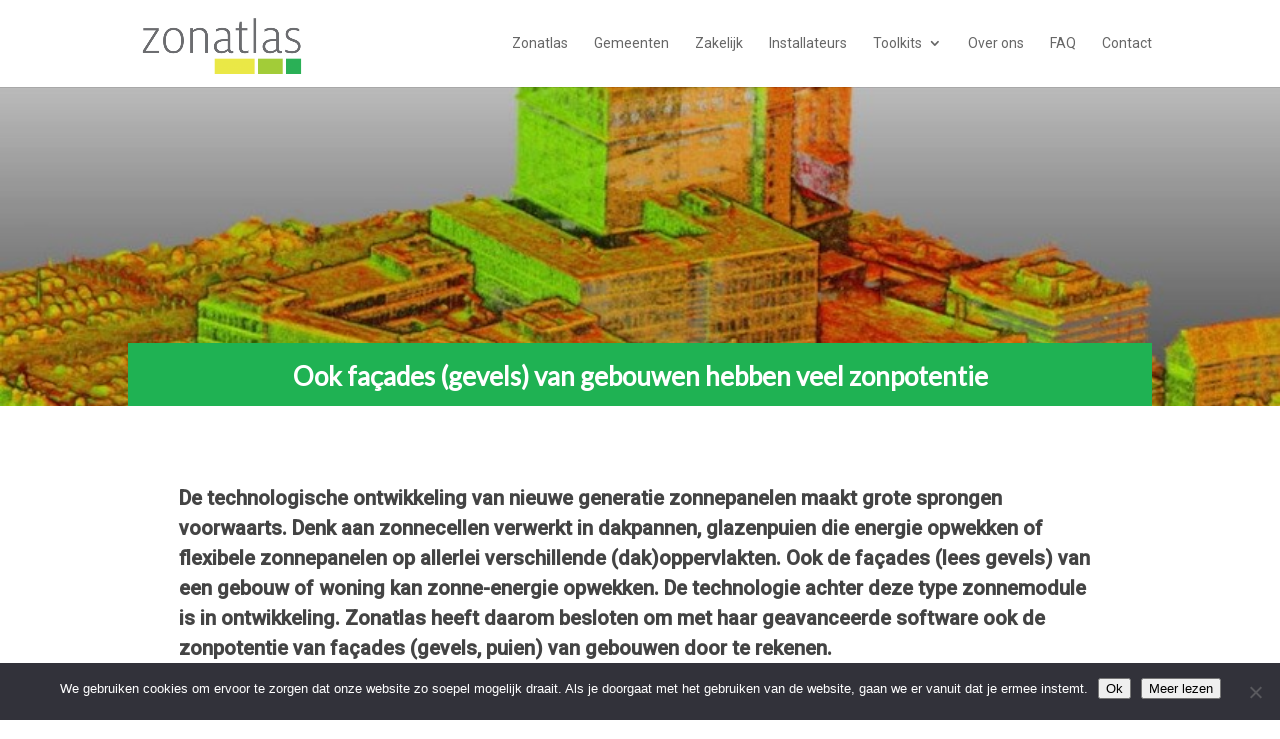

--- FILE ---
content_type: text/html; charset=utf-8
request_url: https://www.google.com/recaptcha/api2/anchor?ar=1&k=6LcRChQnAAAAAH440wRAwizW5BrWpmylzh1OweIQ&co=aHR0cHM6Ly93d3cuem9uYXRsYXMubmw6NDQz&hl=en&v=PoyoqOPhxBO7pBk68S4YbpHZ&size=invisible&anchor-ms=20000&execute-ms=30000&cb=3godgiuaanjj
body_size: 48778
content:
<!DOCTYPE HTML><html dir="ltr" lang="en"><head><meta http-equiv="Content-Type" content="text/html; charset=UTF-8">
<meta http-equiv="X-UA-Compatible" content="IE=edge">
<title>reCAPTCHA</title>
<style type="text/css">
/* cyrillic-ext */
@font-face {
  font-family: 'Roboto';
  font-style: normal;
  font-weight: 400;
  font-stretch: 100%;
  src: url(//fonts.gstatic.com/s/roboto/v48/KFO7CnqEu92Fr1ME7kSn66aGLdTylUAMa3GUBHMdazTgWw.woff2) format('woff2');
  unicode-range: U+0460-052F, U+1C80-1C8A, U+20B4, U+2DE0-2DFF, U+A640-A69F, U+FE2E-FE2F;
}
/* cyrillic */
@font-face {
  font-family: 'Roboto';
  font-style: normal;
  font-weight: 400;
  font-stretch: 100%;
  src: url(//fonts.gstatic.com/s/roboto/v48/KFO7CnqEu92Fr1ME7kSn66aGLdTylUAMa3iUBHMdazTgWw.woff2) format('woff2');
  unicode-range: U+0301, U+0400-045F, U+0490-0491, U+04B0-04B1, U+2116;
}
/* greek-ext */
@font-face {
  font-family: 'Roboto';
  font-style: normal;
  font-weight: 400;
  font-stretch: 100%;
  src: url(//fonts.gstatic.com/s/roboto/v48/KFO7CnqEu92Fr1ME7kSn66aGLdTylUAMa3CUBHMdazTgWw.woff2) format('woff2');
  unicode-range: U+1F00-1FFF;
}
/* greek */
@font-face {
  font-family: 'Roboto';
  font-style: normal;
  font-weight: 400;
  font-stretch: 100%;
  src: url(//fonts.gstatic.com/s/roboto/v48/KFO7CnqEu92Fr1ME7kSn66aGLdTylUAMa3-UBHMdazTgWw.woff2) format('woff2');
  unicode-range: U+0370-0377, U+037A-037F, U+0384-038A, U+038C, U+038E-03A1, U+03A3-03FF;
}
/* math */
@font-face {
  font-family: 'Roboto';
  font-style: normal;
  font-weight: 400;
  font-stretch: 100%;
  src: url(//fonts.gstatic.com/s/roboto/v48/KFO7CnqEu92Fr1ME7kSn66aGLdTylUAMawCUBHMdazTgWw.woff2) format('woff2');
  unicode-range: U+0302-0303, U+0305, U+0307-0308, U+0310, U+0312, U+0315, U+031A, U+0326-0327, U+032C, U+032F-0330, U+0332-0333, U+0338, U+033A, U+0346, U+034D, U+0391-03A1, U+03A3-03A9, U+03B1-03C9, U+03D1, U+03D5-03D6, U+03F0-03F1, U+03F4-03F5, U+2016-2017, U+2034-2038, U+203C, U+2040, U+2043, U+2047, U+2050, U+2057, U+205F, U+2070-2071, U+2074-208E, U+2090-209C, U+20D0-20DC, U+20E1, U+20E5-20EF, U+2100-2112, U+2114-2115, U+2117-2121, U+2123-214F, U+2190, U+2192, U+2194-21AE, U+21B0-21E5, U+21F1-21F2, U+21F4-2211, U+2213-2214, U+2216-22FF, U+2308-230B, U+2310, U+2319, U+231C-2321, U+2336-237A, U+237C, U+2395, U+239B-23B7, U+23D0, U+23DC-23E1, U+2474-2475, U+25AF, U+25B3, U+25B7, U+25BD, U+25C1, U+25CA, U+25CC, U+25FB, U+266D-266F, U+27C0-27FF, U+2900-2AFF, U+2B0E-2B11, U+2B30-2B4C, U+2BFE, U+3030, U+FF5B, U+FF5D, U+1D400-1D7FF, U+1EE00-1EEFF;
}
/* symbols */
@font-face {
  font-family: 'Roboto';
  font-style: normal;
  font-weight: 400;
  font-stretch: 100%;
  src: url(//fonts.gstatic.com/s/roboto/v48/KFO7CnqEu92Fr1ME7kSn66aGLdTylUAMaxKUBHMdazTgWw.woff2) format('woff2');
  unicode-range: U+0001-000C, U+000E-001F, U+007F-009F, U+20DD-20E0, U+20E2-20E4, U+2150-218F, U+2190, U+2192, U+2194-2199, U+21AF, U+21E6-21F0, U+21F3, U+2218-2219, U+2299, U+22C4-22C6, U+2300-243F, U+2440-244A, U+2460-24FF, U+25A0-27BF, U+2800-28FF, U+2921-2922, U+2981, U+29BF, U+29EB, U+2B00-2BFF, U+4DC0-4DFF, U+FFF9-FFFB, U+10140-1018E, U+10190-1019C, U+101A0, U+101D0-101FD, U+102E0-102FB, U+10E60-10E7E, U+1D2C0-1D2D3, U+1D2E0-1D37F, U+1F000-1F0FF, U+1F100-1F1AD, U+1F1E6-1F1FF, U+1F30D-1F30F, U+1F315, U+1F31C, U+1F31E, U+1F320-1F32C, U+1F336, U+1F378, U+1F37D, U+1F382, U+1F393-1F39F, U+1F3A7-1F3A8, U+1F3AC-1F3AF, U+1F3C2, U+1F3C4-1F3C6, U+1F3CA-1F3CE, U+1F3D4-1F3E0, U+1F3ED, U+1F3F1-1F3F3, U+1F3F5-1F3F7, U+1F408, U+1F415, U+1F41F, U+1F426, U+1F43F, U+1F441-1F442, U+1F444, U+1F446-1F449, U+1F44C-1F44E, U+1F453, U+1F46A, U+1F47D, U+1F4A3, U+1F4B0, U+1F4B3, U+1F4B9, U+1F4BB, U+1F4BF, U+1F4C8-1F4CB, U+1F4D6, U+1F4DA, U+1F4DF, U+1F4E3-1F4E6, U+1F4EA-1F4ED, U+1F4F7, U+1F4F9-1F4FB, U+1F4FD-1F4FE, U+1F503, U+1F507-1F50B, U+1F50D, U+1F512-1F513, U+1F53E-1F54A, U+1F54F-1F5FA, U+1F610, U+1F650-1F67F, U+1F687, U+1F68D, U+1F691, U+1F694, U+1F698, U+1F6AD, U+1F6B2, U+1F6B9-1F6BA, U+1F6BC, U+1F6C6-1F6CF, U+1F6D3-1F6D7, U+1F6E0-1F6EA, U+1F6F0-1F6F3, U+1F6F7-1F6FC, U+1F700-1F7FF, U+1F800-1F80B, U+1F810-1F847, U+1F850-1F859, U+1F860-1F887, U+1F890-1F8AD, U+1F8B0-1F8BB, U+1F8C0-1F8C1, U+1F900-1F90B, U+1F93B, U+1F946, U+1F984, U+1F996, U+1F9E9, U+1FA00-1FA6F, U+1FA70-1FA7C, U+1FA80-1FA89, U+1FA8F-1FAC6, U+1FACE-1FADC, U+1FADF-1FAE9, U+1FAF0-1FAF8, U+1FB00-1FBFF;
}
/* vietnamese */
@font-face {
  font-family: 'Roboto';
  font-style: normal;
  font-weight: 400;
  font-stretch: 100%;
  src: url(//fonts.gstatic.com/s/roboto/v48/KFO7CnqEu92Fr1ME7kSn66aGLdTylUAMa3OUBHMdazTgWw.woff2) format('woff2');
  unicode-range: U+0102-0103, U+0110-0111, U+0128-0129, U+0168-0169, U+01A0-01A1, U+01AF-01B0, U+0300-0301, U+0303-0304, U+0308-0309, U+0323, U+0329, U+1EA0-1EF9, U+20AB;
}
/* latin-ext */
@font-face {
  font-family: 'Roboto';
  font-style: normal;
  font-weight: 400;
  font-stretch: 100%;
  src: url(//fonts.gstatic.com/s/roboto/v48/KFO7CnqEu92Fr1ME7kSn66aGLdTylUAMa3KUBHMdazTgWw.woff2) format('woff2');
  unicode-range: U+0100-02BA, U+02BD-02C5, U+02C7-02CC, U+02CE-02D7, U+02DD-02FF, U+0304, U+0308, U+0329, U+1D00-1DBF, U+1E00-1E9F, U+1EF2-1EFF, U+2020, U+20A0-20AB, U+20AD-20C0, U+2113, U+2C60-2C7F, U+A720-A7FF;
}
/* latin */
@font-face {
  font-family: 'Roboto';
  font-style: normal;
  font-weight: 400;
  font-stretch: 100%;
  src: url(//fonts.gstatic.com/s/roboto/v48/KFO7CnqEu92Fr1ME7kSn66aGLdTylUAMa3yUBHMdazQ.woff2) format('woff2');
  unicode-range: U+0000-00FF, U+0131, U+0152-0153, U+02BB-02BC, U+02C6, U+02DA, U+02DC, U+0304, U+0308, U+0329, U+2000-206F, U+20AC, U+2122, U+2191, U+2193, U+2212, U+2215, U+FEFF, U+FFFD;
}
/* cyrillic-ext */
@font-face {
  font-family: 'Roboto';
  font-style: normal;
  font-weight: 500;
  font-stretch: 100%;
  src: url(//fonts.gstatic.com/s/roboto/v48/KFO7CnqEu92Fr1ME7kSn66aGLdTylUAMa3GUBHMdazTgWw.woff2) format('woff2');
  unicode-range: U+0460-052F, U+1C80-1C8A, U+20B4, U+2DE0-2DFF, U+A640-A69F, U+FE2E-FE2F;
}
/* cyrillic */
@font-face {
  font-family: 'Roboto';
  font-style: normal;
  font-weight: 500;
  font-stretch: 100%;
  src: url(//fonts.gstatic.com/s/roboto/v48/KFO7CnqEu92Fr1ME7kSn66aGLdTylUAMa3iUBHMdazTgWw.woff2) format('woff2');
  unicode-range: U+0301, U+0400-045F, U+0490-0491, U+04B0-04B1, U+2116;
}
/* greek-ext */
@font-face {
  font-family: 'Roboto';
  font-style: normal;
  font-weight: 500;
  font-stretch: 100%;
  src: url(//fonts.gstatic.com/s/roboto/v48/KFO7CnqEu92Fr1ME7kSn66aGLdTylUAMa3CUBHMdazTgWw.woff2) format('woff2');
  unicode-range: U+1F00-1FFF;
}
/* greek */
@font-face {
  font-family: 'Roboto';
  font-style: normal;
  font-weight: 500;
  font-stretch: 100%;
  src: url(//fonts.gstatic.com/s/roboto/v48/KFO7CnqEu92Fr1ME7kSn66aGLdTylUAMa3-UBHMdazTgWw.woff2) format('woff2');
  unicode-range: U+0370-0377, U+037A-037F, U+0384-038A, U+038C, U+038E-03A1, U+03A3-03FF;
}
/* math */
@font-face {
  font-family: 'Roboto';
  font-style: normal;
  font-weight: 500;
  font-stretch: 100%;
  src: url(//fonts.gstatic.com/s/roboto/v48/KFO7CnqEu92Fr1ME7kSn66aGLdTylUAMawCUBHMdazTgWw.woff2) format('woff2');
  unicode-range: U+0302-0303, U+0305, U+0307-0308, U+0310, U+0312, U+0315, U+031A, U+0326-0327, U+032C, U+032F-0330, U+0332-0333, U+0338, U+033A, U+0346, U+034D, U+0391-03A1, U+03A3-03A9, U+03B1-03C9, U+03D1, U+03D5-03D6, U+03F0-03F1, U+03F4-03F5, U+2016-2017, U+2034-2038, U+203C, U+2040, U+2043, U+2047, U+2050, U+2057, U+205F, U+2070-2071, U+2074-208E, U+2090-209C, U+20D0-20DC, U+20E1, U+20E5-20EF, U+2100-2112, U+2114-2115, U+2117-2121, U+2123-214F, U+2190, U+2192, U+2194-21AE, U+21B0-21E5, U+21F1-21F2, U+21F4-2211, U+2213-2214, U+2216-22FF, U+2308-230B, U+2310, U+2319, U+231C-2321, U+2336-237A, U+237C, U+2395, U+239B-23B7, U+23D0, U+23DC-23E1, U+2474-2475, U+25AF, U+25B3, U+25B7, U+25BD, U+25C1, U+25CA, U+25CC, U+25FB, U+266D-266F, U+27C0-27FF, U+2900-2AFF, U+2B0E-2B11, U+2B30-2B4C, U+2BFE, U+3030, U+FF5B, U+FF5D, U+1D400-1D7FF, U+1EE00-1EEFF;
}
/* symbols */
@font-face {
  font-family: 'Roboto';
  font-style: normal;
  font-weight: 500;
  font-stretch: 100%;
  src: url(//fonts.gstatic.com/s/roboto/v48/KFO7CnqEu92Fr1ME7kSn66aGLdTylUAMaxKUBHMdazTgWw.woff2) format('woff2');
  unicode-range: U+0001-000C, U+000E-001F, U+007F-009F, U+20DD-20E0, U+20E2-20E4, U+2150-218F, U+2190, U+2192, U+2194-2199, U+21AF, U+21E6-21F0, U+21F3, U+2218-2219, U+2299, U+22C4-22C6, U+2300-243F, U+2440-244A, U+2460-24FF, U+25A0-27BF, U+2800-28FF, U+2921-2922, U+2981, U+29BF, U+29EB, U+2B00-2BFF, U+4DC0-4DFF, U+FFF9-FFFB, U+10140-1018E, U+10190-1019C, U+101A0, U+101D0-101FD, U+102E0-102FB, U+10E60-10E7E, U+1D2C0-1D2D3, U+1D2E0-1D37F, U+1F000-1F0FF, U+1F100-1F1AD, U+1F1E6-1F1FF, U+1F30D-1F30F, U+1F315, U+1F31C, U+1F31E, U+1F320-1F32C, U+1F336, U+1F378, U+1F37D, U+1F382, U+1F393-1F39F, U+1F3A7-1F3A8, U+1F3AC-1F3AF, U+1F3C2, U+1F3C4-1F3C6, U+1F3CA-1F3CE, U+1F3D4-1F3E0, U+1F3ED, U+1F3F1-1F3F3, U+1F3F5-1F3F7, U+1F408, U+1F415, U+1F41F, U+1F426, U+1F43F, U+1F441-1F442, U+1F444, U+1F446-1F449, U+1F44C-1F44E, U+1F453, U+1F46A, U+1F47D, U+1F4A3, U+1F4B0, U+1F4B3, U+1F4B9, U+1F4BB, U+1F4BF, U+1F4C8-1F4CB, U+1F4D6, U+1F4DA, U+1F4DF, U+1F4E3-1F4E6, U+1F4EA-1F4ED, U+1F4F7, U+1F4F9-1F4FB, U+1F4FD-1F4FE, U+1F503, U+1F507-1F50B, U+1F50D, U+1F512-1F513, U+1F53E-1F54A, U+1F54F-1F5FA, U+1F610, U+1F650-1F67F, U+1F687, U+1F68D, U+1F691, U+1F694, U+1F698, U+1F6AD, U+1F6B2, U+1F6B9-1F6BA, U+1F6BC, U+1F6C6-1F6CF, U+1F6D3-1F6D7, U+1F6E0-1F6EA, U+1F6F0-1F6F3, U+1F6F7-1F6FC, U+1F700-1F7FF, U+1F800-1F80B, U+1F810-1F847, U+1F850-1F859, U+1F860-1F887, U+1F890-1F8AD, U+1F8B0-1F8BB, U+1F8C0-1F8C1, U+1F900-1F90B, U+1F93B, U+1F946, U+1F984, U+1F996, U+1F9E9, U+1FA00-1FA6F, U+1FA70-1FA7C, U+1FA80-1FA89, U+1FA8F-1FAC6, U+1FACE-1FADC, U+1FADF-1FAE9, U+1FAF0-1FAF8, U+1FB00-1FBFF;
}
/* vietnamese */
@font-face {
  font-family: 'Roboto';
  font-style: normal;
  font-weight: 500;
  font-stretch: 100%;
  src: url(//fonts.gstatic.com/s/roboto/v48/KFO7CnqEu92Fr1ME7kSn66aGLdTylUAMa3OUBHMdazTgWw.woff2) format('woff2');
  unicode-range: U+0102-0103, U+0110-0111, U+0128-0129, U+0168-0169, U+01A0-01A1, U+01AF-01B0, U+0300-0301, U+0303-0304, U+0308-0309, U+0323, U+0329, U+1EA0-1EF9, U+20AB;
}
/* latin-ext */
@font-face {
  font-family: 'Roboto';
  font-style: normal;
  font-weight: 500;
  font-stretch: 100%;
  src: url(//fonts.gstatic.com/s/roboto/v48/KFO7CnqEu92Fr1ME7kSn66aGLdTylUAMa3KUBHMdazTgWw.woff2) format('woff2');
  unicode-range: U+0100-02BA, U+02BD-02C5, U+02C7-02CC, U+02CE-02D7, U+02DD-02FF, U+0304, U+0308, U+0329, U+1D00-1DBF, U+1E00-1E9F, U+1EF2-1EFF, U+2020, U+20A0-20AB, U+20AD-20C0, U+2113, U+2C60-2C7F, U+A720-A7FF;
}
/* latin */
@font-face {
  font-family: 'Roboto';
  font-style: normal;
  font-weight: 500;
  font-stretch: 100%;
  src: url(//fonts.gstatic.com/s/roboto/v48/KFO7CnqEu92Fr1ME7kSn66aGLdTylUAMa3yUBHMdazQ.woff2) format('woff2');
  unicode-range: U+0000-00FF, U+0131, U+0152-0153, U+02BB-02BC, U+02C6, U+02DA, U+02DC, U+0304, U+0308, U+0329, U+2000-206F, U+20AC, U+2122, U+2191, U+2193, U+2212, U+2215, U+FEFF, U+FFFD;
}
/* cyrillic-ext */
@font-face {
  font-family: 'Roboto';
  font-style: normal;
  font-weight: 900;
  font-stretch: 100%;
  src: url(//fonts.gstatic.com/s/roboto/v48/KFO7CnqEu92Fr1ME7kSn66aGLdTylUAMa3GUBHMdazTgWw.woff2) format('woff2');
  unicode-range: U+0460-052F, U+1C80-1C8A, U+20B4, U+2DE0-2DFF, U+A640-A69F, U+FE2E-FE2F;
}
/* cyrillic */
@font-face {
  font-family: 'Roboto';
  font-style: normal;
  font-weight: 900;
  font-stretch: 100%;
  src: url(//fonts.gstatic.com/s/roboto/v48/KFO7CnqEu92Fr1ME7kSn66aGLdTylUAMa3iUBHMdazTgWw.woff2) format('woff2');
  unicode-range: U+0301, U+0400-045F, U+0490-0491, U+04B0-04B1, U+2116;
}
/* greek-ext */
@font-face {
  font-family: 'Roboto';
  font-style: normal;
  font-weight: 900;
  font-stretch: 100%;
  src: url(//fonts.gstatic.com/s/roboto/v48/KFO7CnqEu92Fr1ME7kSn66aGLdTylUAMa3CUBHMdazTgWw.woff2) format('woff2');
  unicode-range: U+1F00-1FFF;
}
/* greek */
@font-face {
  font-family: 'Roboto';
  font-style: normal;
  font-weight: 900;
  font-stretch: 100%;
  src: url(//fonts.gstatic.com/s/roboto/v48/KFO7CnqEu92Fr1ME7kSn66aGLdTylUAMa3-UBHMdazTgWw.woff2) format('woff2');
  unicode-range: U+0370-0377, U+037A-037F, U+0384-038A, U+038C, U+038E-03A1, U+03A3-03FF;
}
/* math */
@font-face {
  font-family: 'Roboto';
  font-style: normal;
  font-weight: 900;
  font-stretch: 100%;
  src: url(//fonts.gstatic.com/s/roboto/v48/KFO7CnqEu92Fr1ME7kSn66aGLdTylUAMawCUBHMdazTgWw.woff2) format('woff2');
  unicode-range: U+0302-0303, U+0305, U+0307-0308, U+0310, U+0312, U+0315, U+031A, U+0326-0327, U+032C, U+032F-0330, U+0332-0333, U+0338, U+033A, U+0346, U+034D, U+0391-03A1, U+03A3-03A9, U+03B1-03C9, U+03D1, U+03D5-03D6, U+03F0-03F1, U+03F4-03F5, U+2016-2017, U+2034-2038, U+203C, U+2040, U+2043, U+2047, U+2050, U+2057, U+205F, U+2070-2071, U+2074-208E, U+2090-209C, U+20D0-20DC, U+20E1, U+20E5-20EF, U+2100-2112, U+2114-2115, U+2117-2121, U+2123-214F, U+2190, U+2192, U+2194-21AE, U+21B0-21E5, U+21F1-21F2, U+21F4-2211, U+2213-2214, U+2216-22FF, U+2308-230B, U+2310, U+2319, U+231C-2321, U+2336-237A, U+237C, U+2395, U+239B-23B7, U+23D0, U+23DC-23E1, U+2474-2475, U+25AF, U+25B3, U+25B7, U+25BD, U+25C1, U+25CA, U+25CC, U+25FB, U+266D-266F, U+27C0-27FF, U+2900-2AFF, U+2B0E-2B11, U+2B30-2B4C, U+2BFE, U+3030, U+FF5B, U+FF5D, U+1D400-1D7FF, U+1EE00-1EEFF;
}
/* symbols */
@font-face {
  font-family: 'Roboto';
  font-style: normal;
  font-weight: 900;
  font-stretch: 100%;
  src: url(//fonts.gstatic.com/s/roboto/v48/KFO7CnqEu92Fr1ME7kSn66aGLdTylUAMaxKUBHMdazTgWw.woff2) format('woff2');
  unicode-range: U+0001-000C, U+000E-001F, U+007F-009F, U+20DD-20E0, U+20E2-20E4, U+2150-218F, U+2190, U+2192, U+2194-2199, U+21AF, U+21E6-21F0, U+21F3, U+2218-2219, U+2299, U+22C4-22C6, U+2300-243F, U+2440-244A, U+2460-24FF, U+25A0-27BF, U+2800-28FF, U+2921-2922, U+2981, U+29BF, U+29EB, U+2B00-2BFF, U+4DC0-4DFF, U+FFF9-FFFB, U+10140-1018E, U+10190-1019C, U+101A0, U+101D0-101FD, U+102E0-102FB, U+10E60-10E7E, U+1D2C0-1D2D3, U+1D2E0-1D37F, U+1F000-1F0FF, U+1F100-1F1AD, U+1F1E6-1F1FF, U+1F30D-1F30F, U+1F315, U+1F31C, U+1F31E, U+1F320-1F32C, U+1F336, U+1F378, U+1F37D, U+1F382, U+1F393-1F39F, U+1F3A7-1F3A8, U+1F3AC-1F3AF, U+1F3C2, U+1F3C4-1F3C6, U+1F3CA-1F3CE, U+1F3D4-1F3E0, U+1F3ED, U+1F3F1-1F3F3, U+1F3F5-1F3F7, U+1F408, U+1F415, U+1F41F, U+1F426, U+1F43F, U+1F441-1F442, U+1F444, U+1F446-1F449, U+1F44C-1F44E, U+1F453, U+1F46A, U+1F47D, U+1F4A3, U+1F4B0, U+1F4B3, U+1F4B9, U+1F4BB, U+1F4BF, U+1F4C8-1F4CB, U+1F4D6, U+1F4DA, U+1F4DF, U+1F4E3-1F4E6, U+1F4EA-1F4ED, U+1F4F7, U+1F4F9-1F4FB, U+1F4FD-1F4FE, U+1F503, U+1F507-1F50B, U+1F50D, U+1F512-1F513, U+1F53E-1F54A, U+1F54F-1F5FA, U+1F610, U+1F650-1F67F, U+1F687, U+1F68D, U+1F691, U+1F694, U+1F698, U+1F6AD, U+1F6B2, U+1F6B9-1F6BA, U+1F6BC, U+1F6C6-1F6CF, U+1F6D3-1F6D7, U+1F6E0-1F6EA, U+1F6F0-1F6F3, U+1F6F7-1F6FC, U+1F700-1F7FF, U+1F800-1F80B, U+1F810-1F847, U+1F850-1F859, U+1F860-1F887, U+1F890-1F8AD, U+1F8B0-1F8BB, U+1F8C0-1F8C1, U+1F900-1F90B, U+1F93B, U+1F946, U+1F984, U+1F996, U+1F9E9, U+1FA00-1FA6F, U+1FA70-1FA7C, U+1FA80-1FA89, U+1FA8F-1FAC6, U+1FACE-1FADC, U+1FADF-1FAE9, U+1FAF0-1FAF8, U+1FB00-1FBFF;
}
/* vietnamese */
@font-face {
  font-family: 'Roboto';
  font-style: normal;
  font-weight: 900;
  font-stretch: 100%;
  src: url(//fonts.gstatic.com/s/roboto/v48/KFO7CnqEu92Fr1ME7kSn66aGLdTylUAMa3OUBHMdazTgWw.woff2) format('woff2');
  unicode-range: U+0102-0103, U+0110-0111, U+0128-0129, U+0168-0169, U+01A0-01A1, U+01AF-01B0, U+0300-0301, U+0303-0304, U+0308-0309, U+0323, U+0329, U+1EA0-1EF9, U+20AB;
}
/* latin-ext */
@font-face {
  font-family: 'Roboto';
  font-style: normal;
  font-weight: 900;
  font-stretch: 100%;
  src: url(//fonts.gstatic.com/s/roboto/v48/KFO7CnqEu92Fr1ME7kSn66aGLdTylUAMa3KUBHMdazTgWw.woff2) format('woff2');
  unicode-range: U+0100-02BA, U+02BD-02C5, U+02C7-02CC, U+02CE-02D7, U+02DD-02FF, U+0304, U+0308, U+0329, U+1D00-1DBF, U+1E00-1E9F, U+1EF2-1EFF, U+2020, U+20A0-20AB, U+20AD-20C0, U+2113, U+2C60-2C7F, U+A720-A7FF;
}
/* latin */
@font-face {
  font-family: 'Roboto';
  font-style: normal;
  font-weight: 900;
  font-stretch: 100%;
  src: url(//fonts.gstatic.com/s/roboto/v48/KFO7CnqEu92Fr1ME7kSn66aGLdTylUAMa3yUBHMdazQ.woff2) format('woff2');
  unicode-range: U+0000-00FF, U+0131, U+0152-0153, U+02BB-02BC, U+02C6, U+02DA, U+02DC, U+0304, U+0308, U+0329, U+2000-206F, U+20AC, U+2122, U+2191, U+2193, U+2212, U+2215, U+FEFF, U+FFFD;
}

</style>
<link rel="stylesheet" type="text/css" href="https://www.gstatic.com/recaptcha/releases/PoyoqOPhxBO7pBk68S4YbpHZ/styles__ltr.css">
<script nonce="RnPCFLKoADIUg6ZoHaYoTQ" type="text/javascript">window['__recaptcha_api'] = 'https://www.google.com/recaptcha/api2/';</script>
<script type="text/javascript" src="https://www.gstatic.com/recaptcha/releases/PoyoqOPhxBO7pBk68S4YbpHZ/recaptcha__en.js" nonce="RnPCFLKoADIUg6ZoHaYoTQ">
      
    </script></head>
<body><div id="rc-anchor-alert" class="rc-anchor-alert"></div>
<input type="hidden" id="recaptcha-token" value="[base64]">
<script type="text/javascript" nonce="RnPCFLKoADIUg6ZoHaYoTQ">
      recaptcha.anchor.Main.init("[\x22ainput\x22,[\x22bgdata\x22,\x22\x22,\[base64]/[base64]/[base64]/KE4oMTI0LHYsdi5HKSxMWihsLHYpKTpOKDEyNCx2LGwpLFYpLHYpLFQpKSxGKDE3MSx2KX0scjc9ZnVuY3Rpb24obCl7cmV0dXJuIGx9LEM9ZnVuY3Rpb24obCxWLHYpe04odixsLFYpLFZbYWtdPTI3OTZ9LG49ZnVuY3Rpb24obCxWKXtWLlg9KChWLlg/[base64]/[base64]/[base64]/[base64]/[base64]/[base64]/[base64]/[base64]/[base64]/[base64]/[base64]\\u003d\x22,\[base64]\x22,\x22wpoUeMKKM0deNsOVCMKIVMK9wqxZwpxbbcODDnlFwoXCmcOLwp/Dojh3S33CmxN5OsKJUkPCj1fDgn7CuMK8SMOsw4/CjcOlXcO/e3nCssOWwrRHw4QIaMObwq/DuDXCicK3cAFbwqQBwr3CmTbDrijCmQsfwrNwAw/[base64]/CoD5seDLDuHBkwrNgwofDr08mw5QULMKLTl4VNcOXw4QEwphMWjVeGMO/[base64]/Du8KDWVVgd8KAwqE5wp/DvyDDl2/DocKSwrUAZBctXWo5woRYw4Iow41Jw6JcD0sSMVnCvRszwqdzwpdjw5jCv8OHw6TDhTrCu8KwLxbDmDjDuMKpwppowrgoXzLCuMKRBAxLdVxuMi7Dm05iw5PDkcOXAMOwScK0fyYxw4sCwo/DucOcwoRIDsOBwrB2ZcONw7Uaw5cAGjEnw57Cg8OWwq3CtMKCVMOvw5kiwqPDusO+woxbwpwVwpLDq04dViLDkMKUfMK1w5tNbcOTSsK7RyPDmsOkFXU+wovCn8K9ecKtLXXDnx/[base64]/[base64]/Dq8OVw6PCtMKLw5fDrx/DgkNNLcOMwqtdfcK5CG3ClElWwoXCkMK/wovDrMO+w6/DvWjClV7Dn8OiwrABwpnCs8OofGpQXsKGw7PDknzDlDfCkyjCh8KACSRoIm8rbmlgw58hw4hPwpfCmcKHwoIyw43Dr0XCvU/DhQAALcKMPjV9J8KIOcKdwoPDosKoY0Zlw5TDuMKsw4xzw5/DncKSeU7DhsKpRSvDpWUfwokFdMKdJhRvwqA5wr84wpvDmwrCqBVbw6PDucKsw7hyesObwrvDlMK2wp/DuVXCj39UdDfCmcK7VR8Kw6YGwp1lw6LCuxZTJ8K1cVUeI3/[base64]/[base64]/D8KNScK3R2vDu8KmwpQyK8KnQD8IQMKjwpdiw4/Cn3LDvcOCw5gAEnwIw6sBZ1Vmw6xxfMOUH0HDqsKFUkbCo8K/LsK3EzvCtC3CusOTw4DCocKsVT5Jw4Z3woVLCH9kF8OrPMKzwrfCusOUPU/DksOlwo8vwqofw7NxwpHCncKAZsO7w6TDj0PDkEHCr8KcHcK/Izwdw4bDqcKfwqPCry1Iw4zCisKOwrsZO8OhP8O1CsOifSRecsOvw67CpH4kbcOhVGo0XyzCimvDsMKLHXRpw6jCvHtgwo9fOTXDjiVqwpPDpRPCsUsla05Uw5LCqkJ/S8OEwpciwq/[base64]/DpcKBWlFTw6fCksOIL3XCs8OaOcKJO8KxwpxSwpprT8Ktw6XDk8OCWMOwNSPClmvCksONwpNVw51yw59mw5rCsV3DvzfDnTfCtDbDtMOSUcOcw7rCgcOAwpjDsMOjw53DuEp4C8OldnDDtjMow5nCqFNQw7V5HXPCuRbClG/CqcOfWcOjCMOGfsOeRUdtJnhowqx5K8OAw67CikFzw54Ow6/Ch8KwO8KFwoVRw7XDjU7CnhY+VBvCkEbDtm4zw445w7B0bzjCm8Ogw4jDk8Kxw5Few57Dg8O8w5xpwrYEQcOeKMOvF8KjbMKqw6PCpMOOw5rDiMKTB0szMy11wr/DrMKaFFvCiUJDJMO9IcKmw4HDsMK+WMOMB8OrwrbCpMO0wrnDvcOzBA9Xw55owrhDC8OMI8OMPcOSw5pkFsK3DWvDvEnDuMKMwrUKTXLCjxLDiMOBTMOqVsOwEMOBw6l7PMK0cx42Wm3DiETDhsKlw4tCHhzDpgJrSgZmVFU1OsOmwoLCl8OOVsONdWtuNF/Ds8KwYMKqRsOawqAEV8Opw7RmK8O9wqkcGVgHckdZR3IhFcOMbGHDrB3ClQ84w5pzwqfCq8OKEE0Tw5tyZcK/[base64]/[base64]/w4fCqgnDksKFwr/CtsOrwrgTw4/DkC1ADEpEwoIVSsK4UcKpF8OOwrBiWBLCq2HDszvDvcKQCXjDmMK+w6LChwsFw6/[base64]/[base64]/CpsKIFXQMwqVPwr53DcK9bMOmw6gYwoTCqsOBw7k/wrxswptuGCjDk1PDpcKPYBYqwqPDtWrDn8K4wpIuc8OXw5rCjCd3TMKaPV/CmMO0e8Orw5A5w5Jcw4dUw6MKLMOeQCcMwqhpw5vCjcOCTX8Dw4LCoko8KcKXw6DCosOMw509SUrCpMKkTsO5GmPDjwXDkEvCkcKxHTjDolDCt2XDlsKrwqbCvGcdL3QecXFZfsKAO8Osw7TCrzjDqktQwpvCtUNBYwXDjyTCj8OUwrDClTUGXsOdw60Jw4lIw7/DqMKWw6ZGXsOjeXYfw594wprCvMK0fgYUChw6w5RfwqklwofCnlXCt8K2wq1wIMKCwqfCo0vCnjvDkcKETDTDpB55KwPDgcKAYScvIyfDpMObcD06SsOjw5RiNMOhw77CojjDlHN+w5dgFxxmw64/Bn/[base64]/wrhWw6MVw7HDjnLCsRgZdVlcwpk0w53Di0p/fEkYbQxFwoAecVhzAsOawo3CjX7DjjwIU8OMw6hhw6EmwozDiMOHwpMaCnjDisK0VE3CvWFQwrZcw7fDnMKgdcK+w7tVwp3CrlloX8O+w4TCu3rDjgbDgsKlw7RIwqtEdlRIw7jDmcOnw6bCoEYpw5/DvcKrwoF8cn9RwrHDpyfCniJMw6TDkArDhDREwpbDgAPCknoew4bCpSnDlsOzM8OTX8K5wrXDtCnCkcO5HcO5c11kwrLDlE7CjcKpwrfDlsKIUsODwonDkXBKDMKuw7/[base64]/CuTg4LE96w6HDr8KfTFXDocKlwrZpUsOKw5wQwqXCsRTCpcOzexxvKSYpZcK1RGYqw5nClyrCs1rDn1vCrsKMwpjDn1xYDjFAwobCkXw1w50kwp0JGMO2ZT/[base64]/Ch8Oyw5UFwqnDk8O/ZFNtdcOccFvCrzPDt8KhQh1jGmjDnMKIGx4oeh0AwqAFw73ChhPDtsO0PsKmaEXDucOtJQnDqMObGTgPworCtwfDg8Kew4XDisKVwqQNw5jDscKJZw/Dl3nDqkI9w5wywqDCuidIw6DChCXCpDp1w4jCkgwKM8OPw77CqifDkBZTwr4vw7rCn8K4w7dBGy1sDcK3UsKPCcOSwrlAwr3CkcKsw5krDwM4IMKSBisWB3sUwrzCiCzDsBtmdAIew7/CmHx7w7fClDNuw53DnCvDlcKcI8KkQGFIwqnChMKSw6PDhsKjw5PCvcOkwoLCgcOcwqnDtnPClXUKwpExwrbCilrCv8K0A1p0VA8nwqcXGik+wq8VH8K2IW9+CCrCpcKEwr3DnMKSw7o1wrVSwrQmZ2DCjyXCksOYZC1pwqVdRMKZLsKMwrcbT8KlwpcOw5J/[base64]/[base64]/DlALDjhVsXzvCrhZXDsK3bcO0w4HDg2M4wrlsZsOEw6LCicKfXsKwwqDDiMO4w5l9w5MbFcKCwr/DsMKsIydWOMOmZsOtZ8Kgwol2QlJYwpcgw7IPSyAOGyjDukhNNsOeSm4Geksdw7t1HsK6w4XCtMOrLCEuw50XJ8KnOsO/wr8lcFDCrnI7XcOsfHfDk8O2CcO1wqJwCcKEw4nDjBckw5EowqFpbMKWFTbCqMO8RcK9wqHDu8OiwpwafjzCll/DqWgww4MUwqHDl8KuPx7DpcOPDxbDlcKCAMKOYQ/CqA9ew5dpwpDCrD0AE8OaFjgtw58hRcKCwp3DoGjCvGTDsAzCqsOMw4bDjcK6V8O1YEEOw7RJZUFLZsOsPkbCo8KGOMK+w48cOyjDkiB5Xl/Dh8OTw6MgTMOPSAFOw6MIwrYPwohOw4PCjGrCmcKUJlcQM8OedsOcd8KCIWZWwqLDkWwkw70YXCrCv8Opw6Y5dm1Xw7ohwp/CosK3JMOOKHAtW1/CrMKdRcOXR8OvUV8NNWTDi8KFEsOcwoXDnXXDjXJfd1fDgQ0UM1A8wpLDlR/Dm0LDtHnCpcK/wrDCjcORJ8OwD8OXwqRLcXl5VsK4wo3DvMKtQsKicEtQGcKMw4YYw4TCsT5EwofDq8O1wocuwrRew5rCvSbDnmzDpUPCi8KZbcKJEDJxwpLDgVbDqg5udgHCjGbChcKzwq7Di8OzTWNuwqTDqsKxSWvCv8Onw5F7w5tNXcKJEMOIYcKKwrBKBcOUwqtsw5HDrm5/LTBiKMOhw6UdbcKJYzR/[base64]/DjsOJw6DDu0HClcOhw7ZnBCzDj8KLXwR1UsKdw5lnwqQwCwodwpEpwocVeyDDoFAvFsOLSMO9bcKNw5wSw7Jdw4jDskB9E0vCqmNMw6hjEHtIa8K9wrXCsDUwOUzCp1jDo8OsE8OzwqPDqMO6EWMtPScJeg3DhTbCu0fDqRc6w5txw6BJwpt2eD01B8KRcAl7w7VFDS/CjsKiMmvCrcKUW8K7dcKGwozCksKUw7AQw6Nlwooyc8OMcsKww6PDscKLwoEWBsOnw5BUwr/CoMOAYMO3wqdmw6QQDlVfB38nwq7CtsK4ecO/w4IQw5zDr8KHPMOvw4zClB3CtyXDplMQwpEzZsOLwoLDvcKBw6nDnTDDlxYKM8KoLBtlw4XDg8KCYMOkw6x5w6QtwqnDun/Dv8O9DMOXSwdfw7VYw6tYFEJDwoQiw6HCpjRpw4p6OMKRw4DDncOiwrhTS8OYTDZjwokJc8Oww4nClBnDkEJ+bikfw6cAwq3DvsO4w5fDk8KcwqLDocKSe8Ozw6PDtV0EHMKBTsKxwpxDw4nDu8OOY0XDqMO2GwvCqcO+WcOtCH1+w6PClAvDrHzDtcKCw5/[base64]/CmwJoQTzDgkbCuiEbcsOqUDpww7PDt1bCt8OLwrESw49Gwo7Dg8Ocw5VcbGDDg8OMwqzDhW/DocKFRsKrw4XDv3/ClGbDscOiw57DsjoSGMKmI3nCjzDDmMOMw7DCtT8DcVfCqm/DrcOnF8KRw5/DsjjCgUXCmAVyw5PCtMKwCmvChD5mQhLDgcO+DMKrBinCvT/DlMKfWsKvAMKFw5nDsVUuw4/DqcK0NBYEwoPDuhTDuzYMwo9Fw7HDoHNNFTrCig7CmAwYIlHDry/[base64]/DlhjCvl8iwo4lwobCjE0dworDsCvDkl/DkcKkVAfDtTrDnDcxUj/Cs8KpDmJLw6fDsHbDiRbCv3lrw4LCksO0wpTDkC5Tw6U1CcOmI8Oww7nCqMOHUsKqa8ODwpfDpsKRI8OgLcOoOsOqwpnCpMKtw4ZIwq/CpDkww4Z+w6NHw7Q/w43DmUnDpUbDrMO8wrfCm0MewqDDu8O4YW55wpDDomXCjzDDjmXDtjJ3wrEUw785w5JyGX9iC2RdIcOwDMOgwocGwpzCslJwCgIiw5jDqcOINMOdBmIFwqTDk8Kgw5zDhMORwrwgw6PDnsOhKMOnw77CgsOENRcOw5jDlzDCkD/DvlTDoE7DqX3CvVhYR2sGw5N0wpjDiRF8wo3CisKrwoPDr8O5w6QWw6sHR8Ovw5hsdEYjw5AhZsOtwoxzw40oCmU4w6kJYlXDoMOkIQZbwq3DoSrDr8KSwpDDucKqwrHDhsKCEMKHXsKRwqgkMEZOICTCiMONT8ONWMKiLMKywpPDoRnChgXDt15HMWFxH8OpZyXCtD/[base64]/w7IeQMKuwp1gwo9XJsOeQMOqEmnCrk3DvGPCv8KtfcOcwppQWsKkw4kfEMOSdsOoHgbDusOZXCfCjS/CtsKEXCnCnRJ1wqQFwoDCqsOcIQ7Dn8KCw4BYw57Cp3fCuhLCg8KlOS95XcOpcMKowoXDnsKjZMOwTBphLTUywpPDsmfCucK8w6rChsORWcO4AhrCiURhw7jCvMKcwq/DnMKMRgTCtgFqw43Ch8Kgw49OUgfChBQWw6RYwrvDkig4JsKcTU7DhcKLwq0gbSVdNsKjw484wozCj8KOwp5kwpnDgytow7NEcsKoeMOQwpgTwrXChsOaw5vDj1JRfFDCv3tbC8Omw6XDiF4lEsOCGcKEwqLCmjpLNBjDg8OhDyLCmTEkIcOJw73DhcKbdG/DiEvCpMKIb8ObOGbDmsOlP8OUwpnDphxpwrDCpsOkXcKAfsKXw7rCvi5XbTbDuzjCg0lYw54Bw6rCmsKrJcKPZMK/[base64]/w6UPw7kgw7vDlwLCu1MBM18/[base64]/wpfCvT9/w7XDvwjCp0rCmzzDmMKBw5pxw4jCtcKUMjzCn3bDkgkVUXDCvcKHwqbCpsObF8KYw4QcwqnDgHoHw7LCp3V/aMKUwoPCoMKdFMKWwrI4wpnDtsOLX8KGwq3CjhrCtcO1YlNuCjdzw6zDrzHCkMKqwphcwpLCisOlwp/Co8Kww5cJfCcBwpkIwrlqIwoWWsKyBn7CpjpufsOmwqASw4pVwrzCkxvClMKwAALDmcKVw6B2w4AtAcO0woLCmnZuOMKjwq1Yak/CpBVvwp/DiDrCisKnOcKLFsKqPMObw44Ww5LCtcOiDMODwo3CvMOlf1cQwqgNwo3DhsO7S8ObwqlJw4LDncKCwpV/XRvCsMKEYsOuOsO8cydzw7NzJH8FwpzDocKJwp4/WMKKCsO0OsKLwr/CpGzCvSIgw6/[base64]/fBwMDXZbwr3Dlw4pWsKuw4dawqnCuDUlCsOMTcKYAMKAwrPCkMKEX21reD/DtV9xOMO/[base64]/CvXzCv8KswpFNUMO6FsKbwp0FDMKwXMOewp/DnDEvwrc1YTjDk8KOSMOLOMK+wq9/w53CrcO5NQBAIMOFPsOFfcKWAQ90O8Kmw6jChDLDgcOiwrYiPcKUE2UZMcOgwqnCmsOvbMO8w6ocCsOvw58MZkTDhEzDiMKjw4huR8Knw5A/FSd5wrhiFMOCJsK1wrc3csOrAzgSw4zCpcKCwrspw5XDicOvW1XCh2HDqkxMGMKgw58BwpPDoU0SQEsxFVh/wqYsex53OcOGZFxHViLCr8KvdcOVwq3DgcOcw4rDixwjKMOUwrTDtDt/EMKKw7BnEU/[base64]/ICvDniHDhcOZw57DtgZOZ2ISOT/Co8O+QcKsRBE1wpMIJcOJw6p1JsOPMcOVwrUGN0J9wrzDvsODaTHDr8K9w65Sw47DtcKbwrLDvUzDoMOvw7FKdsKNGUTCo8OLw63DtTBHNMOXw7ZxwrnDiTscwo/Dh8K1w5PCncKaw6E1wpjCgsOYw580XC91DA8cQA/CoRVZAWcqRiQowpRuw4VIWsOYw5gTFB/DvMOmM8KVwoUiwpIgw4nCocKPZRNRBEvDiUYyw5/DkEYlw6LDhsONaMKdNwbDnMOMeVPDnzMyO2zCk8KBwrIfYMO0w4E5w7Brwq1dwpvDucKTWMO/wqZBw450RsO3AMK/w6XDvMKPK2oQw7jCn2wnUlBnCcKaaTkxwpnDrELCuSdhV8KAQMKDYn/CtVDDkMKdw6/CpMOlw4gMCXHCtCFawrRqCxEmIcKuXFtIJg7CnD9JYVJEZC9kVmQvHTfDhTIlWsKRw6B4wq7Ck8KrEcObw74BwrtMT0nDjcO9w4J+Cj/[base64]/DkDLChClLUQXDpsOgwolXEMKLwqF9HcOgGcOuw4sBE13CoQ/DiUrDgVTCiMKHGQrCgVgVw7XCs2nCscKGL0hvw67Cv8ONw4Ivw45mKnlmVzh/N8OPwrtAw7EQw6vDvCtawrAHw65vwqcdwpbDlsKsDcOGRyxIH8KMwpNRN8Ohw7TDmcKZw7hSAcOow4xYF3RZV8ORSkbCmcKwwqBjwoRaw4XDgMOfAMKbTnbDpMOtwpUHOsO4aR1bBMONaQ4LN3lqXsKiQmPCsxHCnxhdG3zCt0B0wpggwpEJw5zCrsK4wp/CusKnbsOGbm7DsA7DhBwzP8K3XMK4ExYQw6zCuDdYfcOPw4hpwqt1wohDwrcmw6rDu8OZScKFZcKhZygow7dgw5sJwqfDqXwYRFfDsGA6GQhZwqJ8KEpzw5V+G17Dq8OcTFkxTAhtw7TCsUIVZ8Kew49Vw5LCusOrTgBPw4rCiyJ/w5VlOljCixFkEsOewos1w6TClcOfdsOZNCPDu10uwqjCrsKrQUBBw6nCknEVw6zCqFvDpcK6woIWO8KtwotDBcOGdhPDixViwoRow5UbwrPDiBrDj8KwAHPDqTfDoS7DtyzDhmIDwrp/[base64]/ClD3Do8Ocw4BCwqrDvzXDkT/Ci1x6dcK9KVjCllPCjQvDq8Kpw70zw6/DgsKUMBrCsyNgw5kfTsKTSRXDrRUGGDfDu8OyAA8awp1Xw4lfwpUBw49EbcKyLMOsw4IfwoYOC8KzbsO1wowWw7PDmw9Cw4Z9wpPDmcK2w5DClQlDw6DCpsO/P8K+w5TCocOLw4oVVisROMOKVsK+FVAowrRcUMOawr/DikwRCyPDhMKgwoBcacOncAXCtsKkPF0pwoFPw57Ck2/DjE8TVC7DlcO9CcKiwpNbcQpnRhksYcO3w69/KcKGOMK5S2EYw5bDt8OYwoosJznCuA3Cp8O2MGROHcK7OR/[base64]/DlX1dUHXClmYhwprDpFvCpsKFKjrCvnNawoshB2XCvsOtw5Vbw7zDvxF1PVhLwpdrDMOLPVjCnMOQw5APccK2HMKxw7gAwpRyw7pzw5LCpsOeWznDtUPDocO8c8OBwr0dw6LCusOjw5nDpA/[base64]/CoMKfR3bCicO9w6ZHw554w5MPw6Axw4bDtn/Cn8KMw6LDkcKDw4HCgsOIw7t1w7rDrw3Duy0Dw4jCtnLDnsOUB1xYVCXCo27CmmFRIjNowp/CqMKBw7rCqcK0ccOMXxgUw6Mkw4dkw7zDm8K+w7FrDsOFTV0eD8Odw7dsw4MlWFhUw7VBRsKKwoQFwr7Co8Kzw6w2w5jDkcOnYsOudsK2Q8KGw6rDisOWwo4iaBwzekYdNMKww4PDusKIwqDDuMOowpFiwrwLO0IEdDjCsDphw5sANsOBwr3CiQHDr8KbAx/CrsKPwpPCuMKWOcOzw5/DrMKrw5HCj0jDmG4Iw5zDjMOKwohgw7g6w5zDqMK0wr4LDsK/OsOdV8OhwpHDpmcMdGspw5LCiC0Gwp3CtMOiw6ZjH8O1w4gNw5zCqsKpwrhTwqA3PiNcNcKqw4RBwqV9ZWnDu8K/CyElw50QA2jClcOnw5wWZ8Oew6PCiW0Xwowxw5nCiBbCrVJ/[base64]/Ci10zw7LDsxnDr8KrYWDCrnEPFMOQVMKfwonCjW8me8KsN8OxwotVbMOYZwN8Ah/CoT4lwqDDv8KIw6xqwqY1Gl48Hy/CnRPDocKnw5g2QE9dwq/[base64]/CsKcw5FNJcKcwrrDm8OoBMOKYsKmwonCq1Imw7dvw5/DmMKgKcOvNVrCgMOEwrRcw7DDlMO4woHDuns/w7zDmMO4w6oLw7PChU5GwqVcJcOtwo7Do8KVIxzDkcOiwqNkWMO9XcOCwoDDiUTDpDouwqPDu1Rew5dXO8KGwqsaNsK9cMOVXlByw7k1ecOFcMO0LcKPRMOEc8KjR1ARwqtkwonCmsO/wqjCgMOgHsOFSsO9f8KZwqbDpSIyCMK3ZsKCDcKjwpcYw6nCtGPCrgVnwrBeRHDDhVJwW0/[base64]/DiCnCoy7Cp8K9D8OGw5Uzwo/DtEDDr8Ojwo4uwpfDvMOjU2RiEsOvCcKswqESwqBMw5AYN2vDg0LDpsOiRV/CucK6ZBZQw5loNcKxw4QWwo1+YnBLw6PDtz3Cog7CpsOoD8O/AGjDhRd9WcKOw6nDjcOtwrPCgBFDDDvDik/CuMOnw5fDrAXCoz7CscKeAhbDonPCl3zDvznDpmzDicKqwpQWSsKRfnnCsF57LD7CmcKkw60AwrJpRcOQwo48wr7CksOaw5ABwpPDhMKOw4DCsGfCmTMEwqLDhgHCmC04RXBDfi0Fwr5EbcKqwrhRw4w2wpnCqyPDn3VGLDZlw4/CoMO+DSEgwqrDlcKowpvCpcO6ZRzCqMKARG/CuDrDgHbDlMO/w7nCmjd0wrwXUBNwO8KUIi/Dr1QleUjDpcKXw5zDrsK9IAjCjcOawpcbP8KmwqXDvcO0wr3DtMK/eMOHw4pSwrIjw6bDicKsw6XDtcKnwrbDl8KUwqXClEZuLxfCjsOOX8KmJ0lMwoN8wrHCucKmw4bDjG3CocKcwprDgShCM0YAKFXDoxPDgcOew5g8wooGLsKlworCmcO7w4Ysw6FZw4cUwrdjw7hlBcKiW8KOJcOrfsK5w7E0FMO7cMOUwqzDsi/CtMO9SWjCicOAw6Jiw4FGfE5OcSfDgWlvwqzCu8OQXW42w43CuAPDrDw/WcKneV9fTCYYHsKKZkNPLsOTA8OeX0nDisOdcF/DncK/wohwTUrCucKRwpvDnErDoVrDuXZgw7rCo8K1NcODWMKheVzDq8OIPcO/wq3ChDfCuDJDwpnCgcKSw4fCuGrDhwLDvcOnO8KcX2ZHMMKNw6XDgcKawrw3w5fCvMOZQsOxwq12wooTLDjDrcKYwoskXQMwwpdcNEDCrjvCqgHCuE1aw6dNQ8KuwqbCoyJJwqFzJH7DtwTCksKiGW9cw74WQsKwwoIsB8Kiw6AJSEPCvBfCviAmw6rDvsK6w4V/w7wsMljDkMOZw5DCqT4HwovCkQHCgcOJPylQw5IoN8Ogw4EuKMOyRMO2UMO+wqfDpMK/wpUjY8K9w7FhVCjCqzFQMlPColpDacKSQ8OkAiRow55Fwo/Cs8OvRcOLwo/DtsO0V8O+acOEWcKnwr/DmW/[base64]/NcO+w5pyWMKHTRTDh27Cv2PCnCbCny3CkC5+c8Oha8Otw7MEATgEEMO+wpjCqDMrccKYw4lNO8KRGcOawrgtwpA/woQEw4PCrWDDtMOzasKqMsOwFAPCsMKlw6oXIETDpVxcwpVEw6zDtFEPw4w4HGl+NR7DlQQeWMKFFMKGwrB8fMOkw7vChsOVwoUqHwfCqsKUw7LDtcKcRsOiLzh4LE8lwrUNw7UCwrghwr7DgjfCmsK9w4t0wqZKC8OyHyPCuGoOwqTDmsKhw4/CiynCjVA/fsKudcKzJMO7S8KEAUnCoDAAOBUdemPDmyxWwpfCsMOKaMKRw48jV8OuKcKhFsK9UFFsXBhSOTDDjl0Nwr9Sw4TDgEJsVMKtw5LDm8O2G8Kpw4lUC1YBCsOgwo7CvyLDizfCrMOCZ1QLwoYTwoFlWcK/bTzCpsOow77CgwHDokJSw6XDu2vDrCLCtTVBwrfDscOMwoEow44Xe8KqMmbCuMK+AcOHwqvDhS9Fwp/DgMKXNR0/dMKyCkAKE8OhbUrChMKxw7HDqTgSMRNdw6HDhMOnwpddwrPDuQnCjShOwq/CpiNEw6xUbQYwcmvCjMK1w7fChcK+w6R1NnTCrwN6wohvAsKpQsK4wrbCnFtWeiLCqz3DrygawroqwrjDj3hwNnQCEMKswolSw6smwq0Tw7HDhBLCuU/CpMKNwr3DuD4KRMK0wo/[base64]/[base64]/[base64]/CgBoDw48RDwTDn8K+woHDpMK8wq/DnQ1ww5bCvMOLWcO3w5FCw4hvN8K6w7NQOcKrw5/[base64]/Du8KGbsKZb8OmA2Jvw6bCl8KVwq3DisKAPi7DkcO5w4t0OMKVw7zCt8O1w7F+LybClsK8DQgadwXDm8OAw5DCrcKxQUYfaMOlC8OTwr0qwqskU2XDhsOswr0KwrDClULDtGPDqsKqT8K0eiACBsOCwqoqwrfDuBLCjcOoL8O/[base64]/RnLDmB4gw7YGXsOMe3LCmCbCqjPCh2FHBsOvD8KDbMOzCcOUcMOsw6gNPChbOiPClsOjZTDCocKnw5jDv07ChMOqw6dcWyHDt3LCmXB+w4sGRsKEB8OSwpt/d2InQsOQwpttOsO0V0PDmwHDjkI5XyEnOcOmwo11JMKqwqNLw6hOw5XCqkJvwrFSWS7CnsOEWMOrL1nDlBBNNWjDtGLChsO4YcOcMCAqRHvDpMOjwqjDryDCqSM+wqXCsQfCtcKMwqzDl8ODE8KYw6zDuMKhdCAfE8KKw6zDm21yw4XDomDDi8KRJV/Cr3kSTkcUw4jCthHCpMK8wofDsk5WwpQrw7tswrEaUE7DihXDq8KBw4PDqcKJc8KnBkh2bjrDpsK4BFPDiw8Vwr3Cgltgw685O3RmZitywqPCqMOWeVcQwpfCjyJlw5Aew4HCkcO/fTDDs8KbwobDnHbDqAoGw5LCk8KTV8K6wpfCl8KLwopcwp4MLsOGDsKLBMOKwprClMOww5TDr3PCiGzDmcO0SMKww5DCqcKeXsO5w74cQT/[base64]/CrMOAVcK9wrMbwqjDncKHwrHCvcOcahbChl3DgsK4w7FGwp/CqMKHFgonNnJWwpPCq2NQCRHDmwZ5wo3CssKcw5ceVsOgw51Yw4lGwpImFjfCsMKKw61HScKYw5AcTsK/wpRZwrjCsiFoH8KMworCmMOzw7lJwpTDsjnDnj0uDhI1fHrDv8KDw6xeRF01w5/DvMK4wr3CjUvCh8KtXkgzwpjDm2YjMMK8wqvCv8OjUcOgHcOhwpvCpEkbGirDrjLCsMKOwp3Dl1TDicOtETXCicKzw7UnWCrCpWHDqh/DmAfCpzMEw5zDkHhxfyM9asK8TgY5YSLCjsKgalQraMOsOMOlwokCw4kLfMOBeTUewrjCr8KzH0nDqMKyAcKRw7EXwpdqZgV7wqrCslHDmjV2wrJzw5kkIsK1wpxbWCbCn8KCPH4Zw7DDjcKvw6/Do8O/wqzCrHXDnSvCv1bDvkvDjMKteVjCrXUXDcKww5psw4fClkPDsMOpOWHCpXjDp8O8BMKtOcKBwovCmlA/[base64]/wqN8wp3CgTNoPQt9E8KWwofDshXCtcOPwoDCrXbCi0vDhFw5wrPDphZgwpfDihMWd8KsMXQMbMKdV8KkFCPDl8K5GMOUw5DDusKSPxxjwq1VSQ9JwqVdw7TCtsKRw4XDsiDCvcK/[base64]/VcKUwrXDh8K/M8KyeMOoI2jDi8K2wrHCoDd/[base64]/DriHCryJUaMOcccOowq8aZMOUw5TCmsK9JsKAAEp9ESJYS8KYTcKKwrcrC3/[base64]/CicKtJsOfwr/CvDPCksOUwpgVQcO1FVMvworCrMOfw63CnyrDmmt+w7vDmmFGwqR6w5jDgMOrExHDg8Ocw7pLw4TDmGceADbCuj3CqsKrwrHCvsOmNMK4w7kzEcOow7XCp8OKaC3Dk2vDomR3wpXDvQ7Dp8KpBD8cLG/CssKBdsKCW1vCuSbCgcKywoYHw77DsC/DpHQuw5/DsGDDo2vCn8OsDcKaw5XCmAQ0PnXCmW8fBMKQeMOgWHEQL1/Dp0MXZkLCtRUgw6F+wqzCqMO1SsOFwp/Ch8KBwqXCvX9SDMKoSHLCmAM5w7vCuMK4bV4gZ8KHwr46w64uVALDgcKsSMKkSFnCqRjDvsKBwoRGNHQsYV1zw7l/[base64]/[base64]/CncOpNsO0eGkHF21pNlPDs1ohw73Cl3/CpMOBWwwIfcKGcAzDtzPCkWDDpsOxNsKeNTbCvMKueR7CqsOHAsOzN0LCpXrDggfDsj08cMKfwoUhw7zDnMKZwpjChBHChWZ0NCgMLmJ0DMKtWzBMw4nDusK3CD4XLsKvM2RkwqzDtcKGwplXw5PDhHzDt3/CvsKjAz7Cl1ACAnB2KVA5w4wKw4rCiybCpsOvwoHDuFAWwrvCo0AJw6vCnSs4AzTCtWPCocKgw7guwp3CgcOmw7fDucKww61/Y3QWOMOQMHs3wozCqsOJKMKUI8OTHsKQw7LCpDIDIMOgaMKpwpZmw5vDlQbDqArDn8K/w4bCgWZVFcKNN2ZXJw7Co8OtwqEVw5/CsMOwK1/[base64]/[base64]/Cu8OEa8OKwrrCosOSDzoqw7ZvwpkUXcOVOsOzHg0iA8OwS3Uew7QMKsOCw6rCkF44S8KUQsOndcKAw748woo/wq3DpMO3w5vCgAVWX2bDqsKqwpgww7MYRQLDtEDCssOcTjbCuMKqwr/DsMKow7bDnhMJAkwcw48HwovDl8KhwqgYF8ODwr3DkwFvwrDDj1vDtgvDrsKGw5IxwpoMT05owolHFMKfwpwHfV3ClhnDokAjw4hPwqVOOG3DlTvDjMKSwqZmAcOGwpPDp8OlfQA/w5okREQjwpI2CsKNw5hewqFnw7YHccKIEsKCwpVNdwZwJHbCnDxBC0PDp8KaK8KbMsOKTcK+FXczw4IYKyPCnULDksOBw7TDq8KfwrkSEX3DiMOSEA7Dn1lOFVh2CMOaFcKuX8Osw6fCvyPChcOfw6PDnh0bD3oJw4TDocK4dcOHOcKxwocgwrjDk8OWScO/wpkPwrHDrixHNAB1w4DDg34rE8OPw4MCwofDosO9ay5FI8KuOjLCoUTDtMOIE8KHJTrCnsOQwqTCljTCscK8cCAlw6x+TBjCgCUQwrlje8KjwoRkL8OdVjnDk05BwqMow4DDnGd6wq5fJcObfgjCu03CmW5RAG5owrgrwrzDh1Q+wqoaw796eW/[base64]/ClEfCtMK1wopPw6ofRcOpISBjw5jDqwvCpWnDn3TDonfCtcOec0FywrVZw6bCnyLDjsOTw4YMwpFyK8OvwpXDscKhwqjCvjd0wobDrsOTIwACwprCryZKNkV/[base64]/Do3XDksOTw6zDmx/DuhwBUSHCt3ZIw4kxw4ABwq/Ct17Dk0LDtsK4O8OKwpATwpPDqMKhwoDDqk5yM8K3FcKewq3CiMOdKUJbGVDDkkAOw47Dkl9+w4bDu1TCtF9Mw7UdC1jCrcOVwpoqwqLDrUljGsKeAMKNQMK/cgB7EsKhbMOYw6RNQwrDoUDCk8OBby9bfStWwocBBcKxw7tEw5DCuTJlw4HDlTHDqcOjw4jDpQvDnRPDlyl0wpTDqzoaRcOQEHHCizLCrsK9w5g9HSpTw4kZE8OPcMOOCVdWLCfDgiTCj8KmHMK/JsKTBy7CrMK+M8KAX2LCi1bCrsKqEMKPwrHDrh5XFQsuw4HCjMKgw5LCtcO7w7rCksOlUi0twr/DhkfDp8Otw7ANYWbDp8Onbj9DwpTDrcK5wpc0wq/DsygFw6JRwox2VADDgiQIwq/Dv8O5CsK6wpBjNBJ2ZhjDssKbH2/[base64]/wocuwpZ4FcKtEsKGOcKKw6XDt8KkL8OzwprCvMKrwr0bw4kiw4klQsKnfBc0wrvDqMOmwovCmMOgwqPDgGnCqVfCgMKWw6JowojDjMOAYMK6w5tJS8OlwqfCmVk9XcO/wqQKwqhdwqPDtcO8w71OHcO8SMKwwqPCiiPCmHbCiElmGHgHBV7Dh8KZDsObWGJKGBPDkQMhJhszw5tmcwbDoAcqACPCuDdOwqEtw5lyasKVeMOUwpDDsMOuY8KUw4UGOTM3dsKXwoXDkMOtwoNCw5YBw7/[base64]/CsMOjw4k2fMO6w7xKYcO8ScK5w4MVw67DqsKNHjHCrcKFw73Du8O3wprCmcOZehMaw7wieTHDksK2wqLDosOHw47ChsO8woXCtnDDjFpPw6/[base64]/[base64]/Cj8OgKkHDkcOBwrPDpsKiG17DiwYqw7NPAMKiw6PDtxNFw6c7BsOhdXIrQ3lVwqfDlFg1EsOIccK+B20+YDp0N8Oaw4TDnsK+bcKmfjFNIyTCv2Y0cC/CocKzwovCvUzCsiHCqcOMwqbCpXvDnD7CgcOcDsKRPsKawp7ClMOdO8KcSsOTw5/CkQPCpEnCk3cSw5PDl8OIARYfwobDuAZuw5s+wrZ3woFTUkEPwo5Xw4hTCnlDTRDCn1rDjcOVKyFjwq5YYDPDpy0hUsO+QcOuw6/CpjfCncKTwqzCnsO7RcOmRGTCkyF8w5XDrGTDocKew68ZwpHDt8KfJRvDlzoUwpDDiQp1ZVfDgsO1woVGw6HDuR9MDMKgw6F0wpfDlcK5wqHDn2QSwo3Cg8Kzwrt/w6VhX8Osw5fCicO5HsOpOsOvwpDCo8Kdwq4EwoXCq8Oaw6FifMOrfsO/E8Kaw7/DmkrDgsOzNjHCj3PDr3lMw57ClsKtV8KlwoA8wogyHVYNwrA6CsKSw70+Cm5twrE2wr7DkWTCiMKNCEw4w4DDrR45IMO0wrnDjsKHwqLCmGHCs8KEQiVVwq/DrmBmD8ORwoVBwrvDp8Ozw6Q/[base64]/DrBZAXSXDg8Kfw7rCpMOrWMO0w4PDgC4xw7RfZTkDBX3DksOKScKDwqR4w5PCjgXDvXvDp0xSe8OdYlYjb0clVcKBCcKiw5DCri3CssKJw4tiwo/DnSzCjcOWWMOSBcO4JnRbKmoDw5gVZ37Du8KXFjVuw6DDsyFyeMO4IlTCk0/Du3EcKsOyHHLDncOTwp7CoXoMwqvDrwBqecOldEByZA3DvcKOwrwQICvDnsKtw6/[base64]/ChRNFwo7CvTcewpbCssKBwqEHwp19N1bDn8KUwpo5G3IHaMKDwrTDicOcKcOKHMKWwp0+KsOIw7DDnMKqKjhow5TCsgFmcB9Yw4TCgsOBTcOQKgzChmY7wopAOxDCo8K4wogUcz5iUsOxwp8SeMOWdsKHwoBjwoRYZWXCm1dbw5/[base64]\x22],null,[\x22conf\x22,null,\x226LcRChQnAAAAAH440wRAwizW5BrWpmylzh1OweIQ\x22,0,null,null,null,1,[21,125,63,73,95,87,41,43,42,83,102,105,109,121],[1017145,971],0,null,null,null,null,0,null,0,null,700,1,null,0,\[base64]/76lBhnEnQkZnOKMAhnM8xEZ\x22,0,0,null,null,1,null,0,0,null,null,null,0],\x22https://www.zonatlas.nl:443\x22,null,[3,1,1],null,null,null,1,3600,[\x22https://www.google.com/intl/en/policies/privacy/\x22,\x22https://www.google.com/intl/en/policies/terms/\x22],\x224DeowplXDtGGVlHA7TGUDJjCq7khehmhvtVbVXl6kAw\\u003d\x22,1,0,null,1,1768840180147,0,0,[101,118],null,[126,222],\x22RC-wzb04Pq4ad8M1A\x22,null,null,null,null,null,\x220dAFcWeA4bjx3Uv-dUleYGOiT_bqTc9yBMk9eOTT16hq5RP0opphqw6kJLocXqT4gmmHQIFNt8qBy_PYCgDybMb7xs5SRYYKspVw\x22,1768922980152]");
    </script></body></html>

--- FILE ---
content_type: text/css
request_url: https://www.zonatlas.nl/start/wp-content/themes/zonatlas/style.css?ver=4.27.4
body_size: 4089
content:
/*
 Theme Name:   Zonatlas B.V.
 Theme URI:    https://zonatlas.nl
 Description:  Zonatlas B.V. 
 Author:       Spectics
 Author URI:   http://www.spectics.nl
 Template:     Divi
 Version:      1.0.0
 Text Domain:  divi-child
*/

/* Typografie */
h1{
    font-family: 'Lato', 'Open Sans', sans-serif;
    font-weight: bold;
    line-height: 1.5em;
    color: #1FB253;
}
h1.et_pb_module_header{
    color: #fff;
    font-size: 45px;
}
h2{
    font-family: 'Lato', 'Open Sans', sans-serif;
    font-weight: bold;
    line-height: 1.5em;
    color: #1FB253;
}
h3{
    font-family: 'Lato', 'Open Sans', sans-serif;
    font-weight: bold;
    line-height: 1.5em;
    color: #1FB253;
}
p{
    font-family: 'Roboto', 'Open Sans', sans-serif;
    color: #333;
    line-height: 1.5em;
    font-weight: normal;
    font-size: 1.2em;
}
a{
    font-family: 'Roboto', 'Open Sans', sans-serif;
    color: #1FB253;
    line-height: 1.5em;
    font-weight: normal;
}
a:hover{
    text-decoration: underline;
}
.et_pb_text ol, .et_pb_text ul{
    font-family: 'Roboto', 'Open Sans', sans-serif;
    color: #333;
    line-height: 1.5em;
    font-weight: normal;
    font-size: 1.2em;
    padding: 10px 0 25px 30px;
}

.txt-col-right a, .txt-col-left a, .page-txt a{
    color: #E25737;
    padding: 0 0 0 12px;
    background: url(images/arrow_links.svg) no-repeat center left;
    background-size: 10px;
}
.txt-col-right a:hover, .txt-col-left a:hover, .page-txt a:hover{
    color: rgb(179, 62, 36);
    text-decoration: underline;
} 

a.generic_btn.et_pb_button{
    background: #E25737;
    color: #fff !important;
    border:none;
    border-radius: 25px;
    font-family: 'Roboto', 'Open Sans', sans-serif;
    font-size: 20px;
    padding: 15px 30px !important;
    text-decoration: none;
    line-height: 1.0em !important;

}
a.generic_btn.et_pb_button:hover{
    background:  rgb(179, 62, 36) !important;
    text-decoration: none;
    border:none;
}
a.generic_btn.et_pb_button:after{
    display:none !important;
}
#quoteSlider{

}
.quote-static, .quote{
    background: url(images/quote.svg) no-repeat top left;
    background-size: 60px;
}
.quote{
    display: none;
}
.quote p, .quote-static p{
    font-size: 28px;
    font-weight: bold;
    color: #666;
    padding: 30px 10px;
}
.current{
    display: block;
}
/* menu style  */
ul#top-menu li a{
    font-family: 'Roboto', 'Open Sans', sans-serif;
    font-weight: normal;
}
ul#top-menu li.current_page_item a{
    color: #1FB253;
    border-bottom: 2px solid #EAEA31;
}
ul#top-menu li.current_page_ancestor a{
    color: #1FB253;
}

ul#top-menu li.current_page_item ul.sub-menu a{
    border-bottom:none;
    color: inherit;
}
.mobile_menu_bar:before{
    color: #1FB253;
}
ul.et_mobile_menu{
    border-top: 3px solid #1FB253;
}
span.mobile_menu_bar:before {
    color: #1FB253 !important;
}

/* Algemeen */
#logo{
    max-height: 100%;
}
.pic-col-left, .pic-col-right{
    padding: 70px 0;
    background:#eaea31;
}

.txt-col-right .et_pb_module{
    padding: 10px;
    margin: 0 auto;
}
.txt-col-left .et_pb_module{
    
    padding: 10px;
    margin: 0 auto;
}

.pic-col-left img, .pic-col-right img{
    margin: 0 auto;
    float:none;
    max-width: 600px;
    display: block;
    box-shadow: 0 4px 8px 0 rgba(0, 0, 0, 0.1), 0 6px 15px 0 rgba(0, 0, 0, 0.1);
}
#breadcrumbs{
    padding:0px;
    background: #f2f2f2;
    color: #333;
}
#breadcrumbs a{
    color: #333;
}
#breadcrumbs a:hover{
    text-decoration: underline;
}
#breadcrumbs a, #breadcrumbs span.breadcrumb_last{
    margin: 0 10px;
}

.contact_details p{
    color: #E25737
}
.box-card{
    padding: 15px;
    box-shadow: 0 4px 8px 0 rgba(0, 0, 0, 0.1), 0 6px 15px 0 rgba(0, 0, 0, 0.1);
    background: #fff;
}

#testimonials p{
    text-shadow: none;
}
.page-social{
    font-size: 40px;
    text-align: center;
}
.header-img .et_pb_fullwidth_header{
    padding:150px 0;
}
.toggle-list .et_pb_toggle_close, .toggle-list .et_pb_toggle_open{
    margin:0px !important;
}
.toggle-list .et_pb_toggle_close h5.et_pb_toggle_title, .toggle-list .et_pb_toggle_open h5.et_pb_toggle_title{
    color: #666;
    font-weight: bold;
    line-height: 1.5em;
}
.ds-vertical-align { 
    display: flex; 
    flex-direction: column; 
    justify-content: center;
} 

/* Footer */
#footer_border{
    background: #eaea31 url(images/footer-border.png) repeat-y right;
    height: 5px;
}
#custom_footer{
    background: url(images/footer_bg.jpg) no-repeat center center;
    background-size: cover;
    padding: 0;
}
#custom_footer p{
    color: #fff;
    margin: 10px 0;
}
#custom_footer h3{
    color: #fff;
    border-bottom: solid 1px #fff;
    font-size: 18px;
    font-weight: bold;
}
#custom_footer  a{
    margin: 0 5px 0 0;
    color: #fff;
}
#custom_footer  a:hover{
    color: #1FB253;
}
#custom_footer #social a{
    font-size: 30px;
}
#custom_footer li{
    list-style-type: square;
    color: #eaea31;
    list-style-position: inside;
}
a#blog_more_footer{
    display: inline-block;
    margin: 20px 0;
}
/* Contact form */
#contact-switch{
    margin: 30px 0;
}
#contact-switch a{
    color: #333 !important;
    font-family: 'Roboto', 'Open Sans', sans-serif;
    font-size: 20px;
    text-decoration: none;
    line-height: 1.0em !important;
    margin: 0 10px;
    cursor: pointer;
}
#contact-switch a:hover{
    color: #1FB253 !important;
}

#contact-switch a.active-form{
    background: #1FB253;
    color: #fff !important;
    border:none;
    border-radius: 25px;
    padding: 15px 30px !important;
    text-decoration: none;
    line-height: 1.0em !important;
}
#zakelijk-contact{
    
}
#particulier-contact{
    display: none;
}



/* Mogelijkheden */
.mogelijkheden{
    background: url(images/mogelijkheden_bg.png) no-repeat;
    background-size: cover;
}
.mogelijkheden p, .mogelijkheden h3{
    color: #fff;
    text-align: center;
}
.mogelijkheden input[type="text"], .mogelijkheden input[type="email"] {
    background: #fff;
    border-radius: 3px;
    padding: 10px 20px;
    max-width: 210px;
    margin: 10px;
    border: none;
}
.mogelijkheden input[type="submit"]{
    color: #fff;
    border:solid 1px #fff;
    border-radius: 25px;
    font-size: 14px;
    padding: 10px 20px;
    background: none;
    min-width: initial;
}
.mogelijkheden input[type="submit"]:hover{
    font-weight: bold;
    cursor: pointer;
    background: none;
}
/* Formulieren */
input[type="text"],input[type="email"], textarea{
    padding: 12px;
    border: 1px solid #ccc;
    background: #fff;
    border-radius: 3px;
    width: 100%;
    margin:5px 0;
    font-size: 14px;
}
input[type="submit"]{
    background: #E25737;
    color: #fff;
    border:none;
    border-radius: 25px;
    padding: 15px 20px;
    font-family: 'Roboto', 'Open Sans', sans-serif;
    font-size: 14px;
    min-width: 250px;
    cursor: pointer;
}
input[type="submit"]:hover{
    cursor: pointer;
    background: rgb(179, 62, 36);
}



/* Quick scan header  */
#quickscan_header{
    background: url(images/quickscan_background.jpg) no-repeat top left;
    padding: 30px 15px;
}
#quick_scan{
    margin: 0 auto;
    padding: 20px;
    background: #fff;
    border-radius: 5px;
    max-width: 100%;
    box-sizing: border-box;
}

#quick_scan input[type="submit"]{
    background: #E25737;
    color: #fff;
    height: 50px;
    border:none;
    border-radius: 25px;
    width: 100%;
    display: block;
    font-family: 'Roboto', 'Open Sans', sans-serif;
    font-size: 14px;
}
#quick_scan input[type="submit"]:hover{
    cursor: pointer;
    background: rgb(179, 62, 36);
}
#quick_scan input[type="text"]{
    padding: 14px;
    border: 1px solid #ccc;
    background: #fff;
    border-radius: 3px;
    width: 100%;
    margin:15px 0;
    display: block;
}
#errorMessage, #lms-error{
    margin: 10px 0;
    padding: 5px;
    color: #E25737;
    border: solid 1px #E25737;
    text-align: center;
    border-radius: 3px;
}
#lms-succes{
    margin: 10px 0;
    padding: 5px;
    color: #1FB253;
    border: solid 1px #1FB253;
    text-align: center;
    border-radius: 3px;
}
#lms-alv-txt{
    font-size: 1em;
    margin: 10px 0 0 0;
}

#quickscan_results{
    background: url(images/quickscan_result_bg.jpg) no-repeat center center;
    background-size: cover;
    padding: 40px 15px;
    text-align: center;
}

.en_cons_btn{
    background: #fff;
    border-radius: 40px;
    border: 1px solid #fff;
    margin: 10px;
    padding: 10px 20px;
    color: #333;
    box-shadow: 0 4px 8px 0 rgba(0, 0, 0, 0.1), 0 6px 15px 0 rgba(0, 0, 0, 0.1);
    font-size: 11px;
    display: inline-block;
    transition: width 0.5s;
}
.en_cons_btn:hover{
    text-decoration: none;
    border: 1px solid #1FB253;
    
}
.en_con_active{
    padding: 10px 20px 10px 30px;
    background: #fff url(images/check.svg) no-repeat 15px center;
    background-size: 10px;  
    border: 1px solid #1FB253;
}
input[type="text"]#kwh_verbruik{
    max-width:230px;
    display: block;
    margin: 10px auto;
}
#quickscan_details{
    margin: 20px auto;
    box-shadow: 0 4px 8px 0 rgba(0, 0, 0, 0.1), 0 6px 15px 0 rgba(0, 0, 0, 0.1);
    background:#fff;
    max-width: 500px;
}
#dak_img{
    background: url(images/zoninstraling.png) no-repeat center bottom;
    background-size: contain;
    padding: 0 0 40px 0;
    width: 90%;
    margin: 0 auto;
}
#dak_img img{
    width: 80%;
}
#request_offer, #dak_results{
    box-sizing: border-box;
    width: 100%;
    padding: 15px 15px 30px 15px;
}
.dak_opbrengst{
    border-top:solid 1px #ccc;
    border-bottom:solid 1px #ccc;
    text-align: left;
    max-width: 80%;
    margin: 10px auto 20px auto;
    padding: 0px;
}
.dak_opbrengst_item{
    color: #666;
    font-size: 14px;
    padding: 0 0 0 70px;
    margin: 30px 0; 
    background-size: 40px;
}
.dak_opbrengst_item span{
    color: #1FB253;
    font-weight: bold;
    display: block;
}
#jaarlijks, #totaal{
    float: right;
    color: #1FB253;
    font-weight: bold;
}
#qs_panelen{
    background: url(images/panelen.svg) no-repeat left center;
}
#qs_opbrengst{
    background: url(images/opbrengst.svg) no-repeat left center;
}
#qs_investering{
    background: url(images/zon-energie.svg) no-repeat left center;
}
#qs_inkomen{
    background: url(images/kosten.svg) no-repeat left center;
}
.qs_cta ul{
    list-style-type:none;
    padding: 0px;
    width: 60%;
    margin: 0 auto;
}
.qs_cta ul li{
    padding: 5px 0px 5px 45px;
    background: #fff url(images/check.svg) no-repeat 15px center;
    background-size: 15px; 
    text-align: left; 
}

.qs_cta_btn{
    border-radius: 40px;
    border: 1px solid #E25737;
    margin: 10px;
    padding: 10px 20px;
    background: #E25737;
    color: #fff;
    font-size: 14px;
    display: block;
    margin: 10px auto;
    max-width: 80%;
}
.qs_cta_btn:hover{
    text-decoration: none;
    background:  rgb(179, 62, 36);
    border: 1px solid rgb(179, 62, 36);
    cursor: pointer;
}
.qs_cta_btn_2{
    border-radius: 40px;
    border: 1px solid #E25737;
    margin: 10px;
    padding: 10px 20px;
    background: #fff;
    color: #E25737;
    font-size: 14px;
    display: block;
    margin: 10px auto;
    max-width: 80%;
}
.qs_cta_btn_2:hover{
    background: rgba(255, 98, 63, 0.3);
    cursor: pointer;
    text-decoration: none;
}

/* Homepage specific */
.intrinsic-container {
    position: relative;
    height: 0;
    overflow: hidden;
}

.intrinsic-container-16x9 {
    padding-bottom: 56.25%;
}
 
.intrinsic-container iframe {
    position: absolute;
    top:0;
    left: 0;
    width: 100%;
    height: 100%;
}

.pic-col-right .et_pb_code, .pic-col-left .et_pb_code{
    padding: 15px;
}
/* Blog */
.et_pb_blog_grid .et_pb_post{
    border: none;
    box-shadow: 0 4px 8px 0 rgba(0, 0, 0, 0.1), 0 6px 15px 0 rgba(0, 0, 0, 0.1);
    border-radius: 5px;
}
.et_pb_blog_grid .et_pb_image_container img{
    border-radius: 5px 5px 0 0;
}
.et_pb_post_title .et_pb_title_container{
    background: #1FB253;
}
.et_pb_fullwidth_section .et_pb_post_title{
    padding: 20% 0 0 0;
}
.blog-intro p{
    font-size: 20px;
    font-weight: bold;
    color: #444;
}
.et_pb_posts_nav .nav-previous a, .et_pb_posts_nav .nav-next a{
    color: #FFF;
    background: #E25737;
    font-size: 18px;
    padding: 10px 20px;
    border-radius: 25px;
}
.et_pb_posts_nav .nav-previous a:hover, .et_pb_posts_nav .nav-next a:hover{
    text-decoration: none;
    background:  rgb(179, 62, 36);
}


/* Service */
.lees-alles{
    padding:10px;
    box-shadow: 0 4px 8px 0 rgba(0, 0, 0, 0.1), 0 6px 15px 0 rgba(0, 0, 0, 0.1);
    background: #fff;
}
.lees-alles:hover{
    box-shadow: 0 4px 8px 0 rgba(0, 0, 0, 0.3), 0 6px 15px 0 rgba(0, 0, 0, 0.3);
}
.lees-alles h4 a{
    color: #E25737;
    padding: 0 0 2px 20px;
    background: url(images/arrow_links.svg) no-repeat center left;
    background-size: 12px;
}
#vraag-balk input[type="text"]{  
    background: #fff url(images/search.svg) no-repeat center right;
    background-size: 20px;
    padding: 0 20px 0 0;
}
#vraag-balk .et_pb_search{
    border: none;
    box-shadow: 0 4px 8px 0 rgba(0, 0, 0, 0.1), 0 6px 15px 0 rgba(0, 0, 0, 0.1);
    padding: 15px;
    background: #fff;
}
#vraag-balk p, #vraag-balk h2{ 
    color:#fff;
}
.et_pb_toggle_close{
    background: #fff;
}
.et_pb_toggle{
    border:none;
    box-shadow: 0 4px 8px 0 rgba(0, 0, 0, 0.1), 0 6px 15px 0 rgba(0, 0, 0, 0.1);
}
.et_pb_toggle_close h5.et_pb_toggle_title, .et_pb_toggle_open h5.et_pb_toggle_title{
    color: #1FB253;
}
.et_pb_toggle_content p{
    font-size: 1.0em;
    color: #666;
}

/* Producten */
.product-blurb{
    background: #fff;
    padding: 20px;
    box-shadow: 0 4px 8px 0 rgba(0, 0, 0, 0.1), 0 6px 15px 0 rgba(0, 0, 0, 0.1);
}
.product-blurb .et_pb_text a{
    color: #FFF;
    background: #E25737;
    font-size: 14px;
    padding: 10px 20px;
    border-radius: 25px;
    text-decoration: none;
}
.product-blurb .et_pb_text a:hover{
    text-decoration: none;
    background:  rgb(179, 62, 36);
    cursor: pointer;
}

._btn a{
    color: #FFF;
    background: #E25737;
    font-size: 14px;
    padding: 10px 20px;
    border-radius: 25px;
    text-decoration: none;
    display: inline-block;
    margin: 0 0 10px 0;
}
._btn a:hover{
    text-decoration: none;
    background:  rgb(179, 62, 36);
    cursor: pointer;
}
.producten_cta_text p{
    font-weight: bold;
    color: #666;
    font-size: 30px;
}
.producten_cta_form input{
    margin: 10px 0;
}
.product_features h4, .product_features p{
    color: #fff;
}

/* Landingspage  */
#landing_header{
    padding: 30px 15px;
    animation: headerpan 70s linear 0s infinite alternate both;
}
.landing-review img{
    border-radius: 50%;
    box-shadow: 0 4px 8px 0 rgba(0, 0, 0, 0.1), 0 6px 15px 0 rgba(0, 0, 0, 0.1);

}
@keyframes headerpan {
	from{background-position: top left;}
	to{background-position: top right;}
}
#landing_numbers .et_pb_number_counter .percent p, #landing_numbers .et_pb_number_counter h3{
    color: #FFF !important;
}

/*** Responsive Styles Standard Desktop Only ***/
@media only screen and (min-width: 1024px) {
    #landing_header{
        min-height: 470px;
        padding-top:80px;
    }
    #quickscan_header{
        height: 470px;
        padding-top:80px;
    }
    #quick_scan{
        max-width: 400px;
    }
    #quick_scan input[type="text"]{
        padding: 12px;
        border: 1px solid #ccc;
        background: #fff;
        border-radius: 3px;
        max-width: 45%;
        margin:15px 10px 15px 0;
        display: inline;
    }
    #quick_scan input[type="text"]#kwh_verbruik{
        max-width:230px;
    }
    #quickscan_details{
        margin: 20px auto;
        box-shadow: 0 4px 8px 0 rgba(0, 0, 0, 0.1), 0 6px 15px 0 rgba(0, 0, 0, 0.1);
        background: #fff url(images/shadow.png) repeat-y center;
        overflow: auto; 
        max-width: 800px;
    }
    #request_offer{
        float: left;
        box-sizing: border-box;
        width: 50%;
    }
    #dak_results{
        float: right;
        box-sizing: border-box;
        width: 50%;
    }
    .pic-col-left img{
        margin: 0 -50px 0 0;
        float: right;
        width: 100%;
    }
    .pic-col-right img{
        margin: 0 0 0 -50px;
        float: left;
        width: 100%;
    }
    .txt-col-right .et_pb_text_inner{
        width: 470px;
        padding: 50px 10px;
        float: left;
    }
    .txt-col-left .et_pb_text_inner{
        width: 470px;
        padding: 50px 10px;
        float: right;
    }
    .pic-col-right .et_pb_code, .pic-col-left .et_pb_code{
        padding: 0px;
        max-width: 500px;
        width: 100%;
    }
    .pic-col-left .et_pb_code{
        margin: 0 -50px 0 0;
        float: right;
    }
    .pic-col-right .et_pb_code{
        margin: 0 0 0 -50px;
        float: left;
    }
    /* Service */
    #vraag-balk{
        padding: 100px 0;
    }
    

}
 
/*** Responsive Styles Tablet And Below ***/
@media all and (max-width: 980px) {
    
   
}
 
/*** Responsive Styles Tablet Only ***/
@media all and (min-width: 768px) and (max-width: 980px) {
 

}
 
/*** Responsive Styles Smartphone Only ***/
@media all and (max-width: 767px) {
    
}
 
/*** Responsive Styles Smartphone Portrait ***/
@media all and (max-width: 479px) {

}

/* The Modal (background) */
.modalZS {
  display: none; /* Hidden by default */
  position: fixed; /* Stay in place */
  z-index: 1; /* Sit on top */
  padding-top: 300px; /* Location of the box */
  width: 100%; /* Full width */
  height: 100%; /* Full height */  
  background-color: rgb(0,0,0); /* Fallback color */
  background-color: rgba(0,0,0,0.7); /* Black w/ opacity */
  top: 50%;
  left: 50%;
  -webkit-transform: translate(-50%, -50%);
  transform: translate(-50%, -50%);
}

/* Modal Content */
.modalZS-content {
  background-color:white ;
  margin: 0 auto;
  padding: 20px;
  border: 5px solid #EAE846;
  width: 60%;
  height: auto;
  color: black;
  font-weight: bold;
  border-radius: 30px;
  text-align: center;
}

.modalZS-content p {
	color:black;
	font-weight: bold;
}

.modalZS-content h2 {
	color: #2AB056;
}

/* The Close Button */
.closeZS { 
  color: #1FB36C;
  float: right;
  font-size: 28px;
  font-weight: bold;
  text-align: right;
}

.closeZS:hover,
.closeZS:focus {
  color: #000;
  text-decoration: none;
  cursor: pointer;
}






--- FILE ---
content_type: application/javascript
request_url: https://www.zonatlas.nl/start/wp-content/themes/zonatlas/js/script.js?v=3&ver=b1d0e5100ab11f22a0af9c5da6ebf4fd
body_size: 4132
content:
// JavaScript Document
jQuery(document).ready(function($){
	"use strict";

	// Quickscan Animation
	function bgAnimate(){
		if (window.innerWidth > 767){
			$("#quickscan_header").animate({
				backgroundPositionY: "0px",
				backgroundPositionX: "-550px"
			   }, 20000, function(){
				$("#quickscan_header").animate({
					backgroundPositionY: "0px",
					backgroundPositionX: "0px"
				   }, 20000, bgAnimate());
			   } );
		}

	}
	$(function(){
		bgAnimate();
	});

	// contact switch
    $("#zakelijk-form-btn").click(function(){
        $("#particulier-contact:visible").fadeToggle(function(){
            $("#zakelijk-contact").fadeToggle();
			$("#zakelijk-form-btn").addClass("active-form");
			$("#particulier-form-btn").removeClass("active-form");
        });
    });
	$("#particulier-form-btn").click(function(){
		$("#zakelijk-contact:visible").fadeToggle(function(){
            $("#particulier-contact").fadeToggle();
			$("#particulier-form-btn").addClass("active-form");
			$("#zakelijk-form-btn").removeClass("active-form");
        });
    });


	// Quotes slider
	function quoteSlide() {
		var current = $('div#quoteSlider div.current');
		var next = current.next().length ? current.next() : current.parent().children(':first');

		current.fadeOut(2000,function(){
			// fade in the next item and add the 'show' class
			next.fadeIn("slow").addClass("current");
		  }).removeClass("current");
		  setTimeout(quoteSlide,7000);
    }
    $(function() {
        quoteSlide();
    });


	// Quickscan
	$('#api-form').on('submit', function(){return false;}); 	// Keep form data in fields
	$('#quickscan_results').hide();								// Hide results
	$('#errorMessage').hide();									// Hide Errors

	var residence;												// Ini var 'residence'
	var energy;													// Ini var 'energy'
	var household;												// Ini var 'household'
	var query;													// Ini var 'query'

	$('#show_calc_btn').on('click', function() { // On click 'Bekijk'
    grecaptcha.ready(function() {
        grecaptcha.execute('6LcRChQnAAAAAH440wRAwizW5BrWpmylzh1OweIQ', { action: 'form_submission' })
            .then(function(token) {
                // Check if the recaptcha_token input element already exists
                var recaptchaInput = $('#api-form').find('input[name="recaptcha_token"]');
                if (recaptchaInput.length === 0) {
                    // If it doesn't exist, add the generated token to your form data
                    $('#api-form').append('<input type="hidden" name="recaptcha_token" value="' + token + '">');
                } else {
                    // If it exists, update its value with the new token
                    recaptchaInput.val(token);
                }
                // Submit your form
                $('#api-form').submit();

                if (checkCalc()) {
                    $('#errorMessage:visible').slideToggle(); // hide errors again
                    residence = $('#api-form').serialize();
                    energy = 4500;
                    household = '3to5';
                    query = residence + '&energycon=' + energy + '&btn_clicked=show_calc_btn' // create query
                    //console.log(query);
                    getData(query); // Get the data
                } else {
                    $('#errorMessage').slideToggle(); // Show Error
                    $('#quickscan_results:visible').slideToggle(); // Hide results
                }
            });
    });
});


	// Change Energy consuption
	$(".en_cons_btn").on('click',function(){
		if(!$(this).hasClass('en_con_active')){
			$(".en_cons_btn").removeClass('en_con_active');
		}
		$(this).addClass('en_con_active');
		$("#kwh_verbruik").val('');
		$("#kwh_verbruik").css("border", "solid 1px #ccc");

		switch($(this).text()){
		case "1-2 personen":
			energy = 2500;
			household = '1to2';
			break;
		case "3-4 personen":
			energy = 4500;
			household = '3to5';
			break;
		case "Meer dan 5":
			energy = 6000;
			household = 'more_as_5';
			break;
		case "Zakelijk":
			energy = 9000;
			household = 'commercial';
			break;
		}
		query=residence+'&energycon='+energy; 					// create query
		query += '&btn_clicked=en_cons_btn';
		getData(query);											// Get the data
	});

	$("#kwh_verbruik").keyup(function(){
		$(".en_cons_btn").removeClass('en_con_active');
		if($.isNumeric($("#kwh_verbruik").val()) && $("#kwh_verbruik").val() > 100 ){
			energy = $("#kwh_verbruik").val();
			query=residence+'&energycon='+energy; 				// create query
			query += '&btn_clicked=en_cons_btn';
			getData(query);										// Get the data

			$("#kwh_verbruik").css("border", "solid 1px #ccc");
		}
		else{
			$("#kwh_verbruik").css("border", "solid 1px #E25737");
		}

	});

	// Check quickscan input
	function checkCalc(){
		var postCode = $('input:text[name="postcode"]').val();
		var postNumber = $('input:text[name="postnumber"]').val();

		if(postCode === "" || postNumber ==="" ){
			return false;
		}else{
			return true;
		}

	}

	function getData(query){										//Get the data function

		$.ajax({													// AJAX call
			type:'GET',
			dataType: "json",
			url:'https://www.zonatlas.nl/start/api/api.php',
			cache: false,
			data:query,
			timeout:10000,
			success: function(data){
				fillData(data);
				},
		});
	}

	function fillData(data){										// Fill the data function
		//console.log(data)
		//Fill the vars with the data
		lmsPostcode = $('input:text[name="postcode"]').val();
		lmsCity = data["api_city"];
		lmsStreet = data["api_street"];
		lmsHousnr = $('input:text[name="postnumber"]').val();
		lmsLat = data["api_lat"];
		lmsLon = data["api_lon"];
		lmsHousehold = household;
			
		// Show the data on the screen
		if(data["api_pv_suitability"]==="not_found"){
			$("#positive-results").hide();
			$("#quickscan_feedback").text("Er zijn helaas geen resultaten gevonden");
			$('#quickscan_results').show();
		}else{
			if(data["api_pv_suitability"] === "none"){
				$("#quickscan_feedback").text("Helaas, uw dak is ongeschikt");
				$('#positive-results').show();
				$('#quickscan_results').show();						// Show the data
				$(".en_cons_btn").removeClass('en_con_active');
				$("#en_cons_default").addClass('en_con_active');
				$('html, body').animate({ scrollTop: $('#quickscan_results').offset().top -100 }, 2000); //Scroll to data
				$('#energy_calc_btn').attr("href", data["api_href"]);
				$('#img_rad').attr("src",data["api_img_rad"]);

				$('#qs_panelen span').html("Maximaal "+data["api_number_panels"]+"  panelen");
				$('#qs_opbrengst span').html(data["api_yield_yearly"]+" kWh per jaar");
				$('#qs_investering span').html("&euro;"+data["api_building_cost"]+" investering");
				$('#qs_inkomen span').html("&euro;"+data["api_income_yearly"]+" per jaar");

				var mapUrl = data["roofs_map"]+"&zoombar=hide";
				$('#buurtMap').attr("src",mapUrl);
				$('#map_link').attr("href",mapUrl);
				$('#zonatlas-map').html("<a target='_blank' href='https://detailshera.zonatlas.nl/"+data["api_project"]+"'>Bekijk de kaart</a>");
			}else{
				var buildingType = data["api_bag_building_function"]
				var modalZS = document.getElementById("myModalZS");
				// Get the button that opens the modal
				var btn = document.getElementById("show_calc_btn");
				// Get the <span> element that closes the modal
				var span = document.getElementsByClassName("closeZS")[0];
				if (buildingType === "woonfunctie") {
					modalZS.style.display = "none";
					$("#quickscan_feedback").text("Uw dak is "+data["api_pv_suitability"]);
					$('#positive-results').show();
					$('#quickscan_results').show();						// Show the data
					$(".en_cons_btn").removeClass('en_con_active');
					$("#en_cons_default").addClass('en_con_active');
					$('html, body').animate({ scrollTop: $('#quickscan_results').offset().top -100 }, 2000); //Scroll to data
					$('#energy_calc_btn').attr("href", data["api_href"]);
					$('#img_rad').attr("src",data["api_img_rad"]);

					$('#qs_panelen span').html("Maximaal "+data["api_number_panels"]+"  panelen");
					$('#qs_opbrengst span').html(data["api_yield_yearly"]+" kWh per jaar");
					$('#qs_investering span').html("&euro;"+data["api_building_cost"]+" investering");
					$('#qs_inkomen span').html("&euro;"+data["api_income_yearly"]+" per jaar");

					var mapUrl = data["roofs_map"]+"&zoombar=hide";
					$('#buurtMap').attr("src",mapUrl);
					$('#map_link').attr("href",mapUrl);
					$('#zonatlas-map').html("<a target='_blank' href='https://detailshera.zonatlas.nl/"+data["api_project"]+"'>Bekijk de kaart</a>");
				} else {
					$('#quickscan_results').hide();
					document.getElementById("quickscan_header").style.zIndex = "-1";
					document.getElementById("quickscan_header").style.opacity = "0.09"
					document.getElementById("quick_scan").style.opacity = "0.5";
					// When the user clicks the button, open the modal
					modalZS.style.display = "block";
					// When the user clicks on <span> (x), close the modal
					span.onclick = function() {
					  modalZS.style.display = "none";
					  document.getElementById("quickscan_header").style.zIndex = "1";
					  document.getElementById("quickscan_header").style.opacity = "1";
					  document.getElementById("quick_scan").style.opacity = "1";
					}
					// When the user clicks anywhere outside of the modal, close it
					window.onclick = function(event) {
					  if (event.target == modalZS || event.target == document.getElementById("quickscan_header") || document.getElementById("quick_scan")) {
					    modalZS.style.display = "none";
						document.getElementById("quickscan_header").style.zIndex = "1";
					    document.getElementById("quickscan_header").style.opacity = "1";
						document.getElementById("quick_scan").style.opacity = "1";
					  }
					}
				}
			}


		}
	}

	// LMS form
	var lmsFirstname;
	var lmsLastname;
	var lmsEmail;
	var lmsPhone;
	var lmsPostcode;
	var lmsCity;
	var lmsStreet;
	var lmsHousnr;
	var lmsLat;
	var lmsLon;
	var lmsHousehold;
	var token;

	$('#lms-form').on('submit', function(){return false;}); 	// Keep form data in fields
	$('#lms-succes').hide();									// Hide succes feedback
	$('#lms-error').hide();										// Hide error feedback
	$('#lms-form-container').hide();							// Hide LMS form

	$("#energy_offer_btn").on('click',function(){
		$('#offer_info').slideToggle();							// Hide results
		$('#lms-form-container').slideToggle();					// Show form

	});
	$("#lms-backBtn").on('click',function(){
		$('#offer_info').slideToggle();							// Show results
		$('#lms-form-container').slideToggle();					// Hideform
	});
	$("#lms-submit").on('click',function(){

		if(checkLmsFields()){									// Check LMS fields
			$('#lms-error:visible').slideToggle();				// Hide Error when visible
			// fill vars with data
			lmsFirstname = $('input:text[name="voornaam"]').val();
			lmsLastname = $('input:text[name="achternaam"]').val();
			lmsEmail = $('input:text[name="email"]').val();
			lmsPhone = $('input:text[name="telefoon"]').val();

			if($("#lms-submit").data('token')){
				token = $("#lms-submit").data('token');
			}else{
				token = '67544ecd-9cc4-4865-962c-a2ee85e0ceb2';
			}
			var offerQuery = {token:token,adjusted_energy:energy, household_size:lmsHousehold, firstname:lmsFirstname ,lastname:lmsLastname ,email:lmsEmail ,phone:lmsPhone ,postcode:lmsPostcode ,city:lmsCity ,street:lmsStreet ,house_number:lmsHousnr ,lat:lmsLat ,lon:lmsLon};
			requestOffer(offerQuery);							// Send LMS data to API
			$("#lms-submit").attr("disabled", true);			// Disable button
			$("#lms-submit").attr("value", "Verzenden...");		// Change buttontext

			gtag('event','submit',{'event_category':'offer','event_label':'zonatlas_start'});

			$("#lms-submit").css("background","rgb(179, 62, 36)"); // Change background

		}else{
			$('#lms-error:hidden').slideToggle();				// Show Error
		}

	});

	function checkLmsFields(){									// Check LMS fields function
		var lmsFieldCheck = true;
		var regName = /[a-zA-z]+([ '-][a-zA-Z]+)*/;
		var regNumber = /^[+]*[(]{0,1}[0-9]{1,3}[)]{0,1}[-\s\./0-9]*$/g;
		var regEmail = /^(([^<>()\[\]\\.,;:\s@"]+(\.[^<>()\[\]\\.,;:\s@"]+)*)|(".+"))@((\[[0-9]{1,3}\.[0-9]{1,3}\.[0-9]{1,3}\.[0-9]{1,3}\])|(([a-zA-Z\-0-9]+\.)+[a-zA-Z]{2,}))$/;
		var checkFirstname = $('input:text[name="voornaam"]').val();
		var checkLastname = $('input:text[name="achternaam"]').val();
		var checkPhone = $('input:text[name="telefoon"]').val();
		var checkEmail = $('input:text[name="email"]').val();
		var checkAlv = $('#lms-alv');

		// LMS check lastname
		if(!regName.test(checkLastname) || checkLastname === ''){
			lmsFieldCheck = false;
			$('input:text[name="achternaam"]').css("border", "solid 1px #E25737");
		}else{$('input:text[name="achternaam"]').css("border", "solid 1px #ccc");}


		// LMS check firstname
		if(!regName.test(checkFirstname) || checkFirstname === ''){
			lmsFieldCheck = false;
			$('input:text[name="voornaam"]').css("border", "solid 1px #E25737");
		}else{$('input:text[name="voornaam"]').css("border", "solid 1px #ccc");}
		// LMS check phone
		if(!regNumber.test(checkPhone) || checkPhone === ''){
			lmsFieldCheck = false;
			$('input:text[name="telefoon"]').css("border", "solid 1px #E25737");
		}else{$('input:text[name="telefoon"]').css("border", "solid 1px #ccc");}
		// LMS check email
		if(!regEmail.test(checkEmail) || checkEmail === ''){
			lmsFieldCheck = false;
			$('input:text[name="email"]').css("border", "solid 1px #E25737");
		}else{$('input:text[name="email"]').css("border", "solid 1px #ccc");}
		// LMS check alv checkbox
		if(!checkAlv.is(':checked')){
			lmsFieldCheck = false;
		}

		return lmsFieldCheck;
	}

	function requestOffer(query){
		$.ajax({												// AJAX call
			type:'GET',
			url:'https://www.zonatlas.nl/start/api/api_lm.php',
			data:query,
			timeout:10000,
			success: function(){
				$('#lms-form').slideToggle();					// Hideform
				$('#lms-succes').slideToggle();					// Show feedback
			}
		});
	}

	// Internal link
    $('a.internal').click(function(event){
		if(this.hash !== ''){
            event.preventDefault();
            var hash = this.hash;
            $('html, body').animate({
                scrollTop: $(hash).offset().top
            },800,function(){
                window.location.hash = hash;
            });
		}
	});

	// Pixel Mint
	$('.mintpixel').click(function(){
		$("body").append('<iframe src="https://www.mintonline.nl/pxl/LGCiT9PmFIgJc7fQXRMHKZyB63AqEx/?email=[WAARDE]&transaction_id=[WAARDE]" height="1" width="1" frameborder="0" style="display: none;"></iframe>');
	});




});
